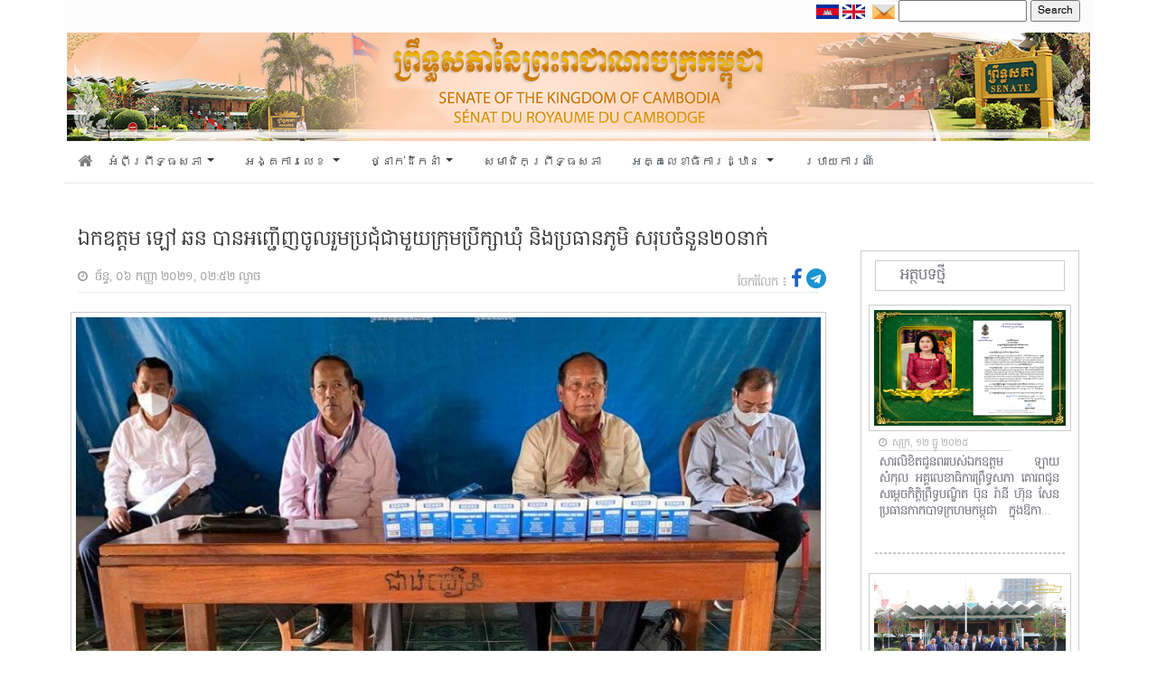

--- FILE ---
content_type: text/html; charset=UTF-8
request_url: https://senate.gov.kh/news/11780/
body_size: 13160
content:


<html>
<head>
    
        <meta property="og:locale" content="en_us"/>
    <meta property="og:site_name" content="គេហទំព័រ ព្រឹទ្ធសភា នៃព្រះរាជាណាចក្រកម្ពុជា"/>
    <meta property="og:title" content="ឯកឧត្តម ឡៅ ឆន បានអញ្ជើញចូលរួមប្រជុំជាមួយក្រុមប្រឹក្សាឃុំ និងប្រធានភូមិ សរុបចំនួន២០នាក់"/>
    <meta property="og:url" content="https://senate.gov.kh/news/11780/"/>
     <meta property="og:image" content="https://senate.gov.kh/wp-content/uploads/2021/09/photo_2021-09-07_09-53-59.jpg"/>

     
    <meta property="og:type" content="article"/>
    <meta name="twitter:card" content="summary_large_image">
    <meta name="twitter:url" content="https://senate.gov.kh/news/11780/"/>
    <meta name="twitter:title" content="ឯកឧត្តម ឡៅ ឆន បានអញ្ជើញចូលរួមប្រជុំជាមួយក្រុមប្រឹក្សាឃុំ និងប្រធានភូមិ សរុបចំនួន២០នាក់"/>
    <meta name="twitter:image" content="https://senate.gov.kh/wp-content/uploads/2021/09/photo_2021-09-07_09-53-59.jpg"/>
    <html prefix="og: http://ogp.me/ns#" class="mt-0">
    
    
	<meta charset="UTF-8" />
    <meta http-equiv="Content-Type" content="text/html; charset=UTF-8" />

	<meta name="viewport" content="width=device-width, initial-scale=1" />
    <title>គេហទំព័រ ព្រឹទ្ធសភា នៃព្រះរាជាណាចក្រកម្ពុជា</title>
    <link rel="icon" href="https://senate.gov.kh/wp-content/themes/senate/assets/img/logoHeader.png" />

    <link rel="stylesheet" href="https://senate.gov.kh/wp-content/themes/senate/assets/bootstrap/css/bootstrap.min.css">
    <link rel="stylesheet" href="https://senate.gov.kh/wp-content/themes/senate/assets/fonts/font-awesome.min.css">

    <link rel="stylesheet" href="https://senate.gov.kh/wp-content/themes/senate/assets/css/styles.css">
    <link rel="stylesheet" href="https://senate.gov.kh/wp-content/themes/senate/assets/css/simple-sidebar.css">
    <!-- <script src="https://kit.fontawesome.com/a9754773e2.js" crossorigin="anonymous"></script>-->
    
    <link rel="stylesheet" href="https://senate.gov.kh/wp-content/themes/senate/assets/css/owl.carousel.min.css">
    <link rel="stylesheet" href="https://senate.gov.kh/wp-content/themes/senate/assets/css/owl.theme.default.css">
    
    <script src="https://senate.gov.kh/wp-content/themes/senate/assets/js/moment.min.js"></script>
	<script>
        moment().format();
        
    </script>
  
    <link href='https://senate.gov.kh/wp-content/themes/senate/assets/packages/core/main.css' rel='stylesheet' />
    <link href='https://senate.gov.kh/wp-content/themes/senate/assets/packages/daygrid/main.css' rel='stylesheet' />
    <link href='https://senate.gov.kh/wp-content/themes/senate/assets/packages/timegrid/main.css' rel='stylesheet' />
    <link href='https://senate.gov.kh/wp-content/themes/senate/assets/packages/list/main.css' rel='stylesheet' />
    
    <script src='https://senate.gov.kh/wp-content/themes/senate/assets/packages/core/main.js'></script>
     <script src='https://senate.gov.kh/wp-content/themes/senate/assets/packages/daygrid/main.js'></script>
    <script src='https://senate.gov.kh/wp-content/themes/senate/assets/packages/timegrid/main.js'></script>
    <script src='https://senate.gov.kh/wp-content/themes/senate/assets/packages/list/main.js'></script>
    <script src='https://senate.gov.kh/wp-content/themes/senate/assets/packages/interaction/main.js'></script>
    <script src='https://senate.gov.kh/wp-content/themes/senate/assets/packages/core/locales-all.js'></script>
    
    <link rel="preconnect" href="https://fonts.googleapis.com">
<link rel="preconnect" href="https://fonts.gstatic.com" crossorigin>
<link href="https://fonts.googleapis.com/css2?family=Moul&display=swap" rel="stylesheet">

	<meta name='robots' content='max-image-preview:large' />
	<style>img:is([sizes="auto" i], [sizes^="auto," i]) { contain-intrinsic-size: 3000px 1500px }</style>
	<link rel="alternate" type="application/rss+xml" title="គេហទំព័រ ព្រឹទ្ធសភា &raquo; ឯកឧត្តម ឡៅ ឆន បានអញ្ជើញចូលរួមប្រជុំជាមួយក្រុមប្រឹក្សាឃុំ និងប្រធានភូមិ សរុបចំនួន២០នាក់ Comments Feed" href="https://senate.gov.kh/news/11780/feed/" />
<script type="text/javascript">
/* <![CDATA[ */
window._wpemojiSettings = {"baseUrl":"https:\/\/s.w.org\/images\/core\/emoji\/16.0.1\/72x72\/","ext":".png","svgUrl":"https:\/\/s.w.org\/images\/core\/emoji\/16.0.1\/svg\/","svgExt":".svg","source":{"concatemoji":"https:\/\/senate.gov.kh\/wp-includes\/js\/wp-emoji-release.min.js?ver=6.8.3"}};
/*! This file is auto-generated */
!function(s,n){var o,i,e;function c(e){try{var t={supportTests:e,timestamp:(new Date).valueOf()};sessionStorage.setItem(o,JSON.stringify(t))}catch(e){}}function p(e,t,n){e.clearRect(0,0,e.canvas.width,e.canvas.height),e.fillText(t,0,0);var t=new Uint32Array(e.getImageData(0,0,e.canvas.width,e.canvas.height).data),a=(e.clearRect(0,0,e.canvas.width,e.canvas.height),e.fillText(n,0,0),new Uint32Array(e.getImageData(0,0,e.canvas.width,e.canvas.height).data));return t.every(function(e,t){return e===a[t]})}function u(e,t){e.clearRect(0,0,e.canvas.width,e.canvas.height),e.fillText(t,0,0);for(var n=e.getImageData(16,16,1,1),a=0;a<n.data.length;a++)if(0!==n.data[a])return!1;return!0}function f(e,t,n,a){switch(t){case"flag":return n(e,"\ud83c\udff3\ufe0f\u200d\u26a7\ufe0f","\ud83c\udff3\ufe0f\u200b\u26a7\ufe0f")?!1:!n(e,"\ud83c\udde8\ud83c\uddf6","\ud83c\udde8\u200b\ud83c\uddf6")&&!n(e,"\ud83c\udff4\udb40\udc67\udb40\udc62\udb40\udc65\udb40\udc6e\udb40\udc67\udb40\udc7f","\ud83c\udff4\u200b\udb40\udc67\u200b\udb40\udc62\u200b\udb40\udc65\u200b\udb40\udc6e\u200b\udb40\udc67\u200b\udb40\udc7f");case"emoji":return!a(e,"\ud83e\udedf")}return!1}function g(e,t,n,a){var r="undefined"!=typeof WorkerGlobalScope&&self instanceof WorkerGlobalScope?new OffscreenCanvas(300,150):s.createElement("canvas"),o=r.getContext("2d",{willReadFrequently:!0}),i=(o.textBaseline="top",o.font="600 32px Arial",{});return e.forEach(function(e){i[e]=t(o,e,n,a)}),i}function t(e){var t=s.createElement("script");t.src=e,t.defer=!0,s.head.appendChild(t)}"undefined"!=typeof Promise&&(o="wpEmojiSettingsSupports",i=["flag","emoji"],n.supports={everything:!0,everythingExceptFlag:!0},e=new Promise(function(e){s.addEventListener("DOMContentLoaded",e,{once:!0})}),new Promise(function(t){var n=function(){try{var e=JSON.parse(sessionStorage.getItem(o));if("object"==typeof e&&"number"==typeof e.timestamp&&(new Date).valueOf()<e.timestamp+604800&&"object"==typeof e.supportTests)return e.supportTests}catch(e){}return null}();if(!n){if("undefined"!=typeof Worker&&"undefined"!=typeof OffscreenCanvas&&"undefined"!=typeof URL&&URL.createObjectURL&&"undefined"!=typeof Blob)try{var e="postMessage("+g.toString()+"("+[JSON.stringify(i),f.toString(),p.toString(),u.toString()].join(",")+"));",a=new Blob([e],{type:"text/javascript"}),r=new Worker(URL.createObjectURL(a),{name:"wpTestEmojiSupports"});return void(r.onmessage=function(e){c(n=e.data),r.terminate(),t(n)})}catch(e){}c(n=g(i,f,p,u))}t(n)}).then(function(e){for(var t in e)n.supports[t]=e[t],n.supports.everything=n.supports.everything&&n.supports[t],"flag"!==t&&(n.supports.everythingExceptFlag=n.supports.everythingExceptFlag&&n.supports[t]);n.supports.everythingExceptFlag=n.supports.everythingExceptFlag&&!n.supports.flag,n.DOMReady=!1,n.readyCallback=function(){n.DOMReady=!0}}).then(function(){return e}).then(function(){var e;n.supports.everything||(n.readyCallback(),(e=n.source||{}).concatemoji?t(e.concatemoji):e.wpemoji&&e.twemoji&&(t(e.twemoji),t(e.wpemoji)))}))}((window,document),window._wpemojiSettings);
/* ]]> */
</script>
<style id='wp-emoji-styles-inline-css' type='text/css'>

	img.wp-smiley, img.emoji {
		display: inline !important;
		border: none !important;
		box-shadow: none !important;
		height: 1em !important;
		width: 1em !important;
		margin: 0 0.07em !important;
		vertical-align: -0.1em !important;
		background: none !important;
		padding: 0 !important;
	}
</style>
<link rel='stylesheet' id='wp-block-library-css' href='https://senate.gov.kh/wp-includes/css/dist/block-library/style.min.css?ver=6.8.3' type='text/css' media='all' />
<style id='classic-theme-styles-inline-css' type='text/css'>
/*! This file is auto-generated */
.wp-block-button__link{color:#fff;background-color:#32373c;border-radius:9999px;box-shadow:none;text-decoration:none;padding:calc(.667em + 2px) calc(1.333em + 2px);font-size:1.125em}.wp-block-file__button{background:#32373c;color:#fff;text-decoration:none}
</style>
<style id='global-styles-inline-css' type='text/css'>
:root{--wp--preset--aspect-ratio--square: 1;--wp--preset--aspect-ratio--4-3: 4/3;--wp--preset--aspect-ratio--3-4: 3/4;--wp--preset--aspect-ratio--3-2: 3/2;--wp--preset--aspect-ratio--2-3: 2/3;--wp--preset--aspect-ratio--16-9: 16/9;--wp--preset--aspect-ratio--9-16: 9/16;--wp--preset--color--black: #000000;--wp--preset--color--cyan-bluish-gray: #abb8c3;--wp--preset--color--white: #ffffff;--wp--preset--color--pale-pink: #f78da7;--wp--preset--color--vivid-red: #cf2e2e;--wp--preset--color--luminous-vivid-orange: #ff6900;--wp--preset--color--luminous-vivid-amber: #fcb900;--wp--preset--color--light-green-cyan: #7bdcb5;--wp--preset--color--vivid-green-cyan: #00d084;--wp--preset--color--pale-cyan-blue: #8ed1fc;--wp--preset--color--vivid-cyan-blue: #0693e3;--wp--preset--color--vivid-purple: #9b51e0;--wp--preset--gradient--vivid-cyan-blue-to-vivid-purple: linear-gradient(135deg,rgba(6,147,227,1) 0%,rgb(155,81,224) 100%);--wp--preset--gradient--light-green-cyan-to-vivid-green-cyan: linear-gradient(135deg,rgb(122,220,180) 0%,rgb(0,208,130) 100%);--wp--preset--gradient--luminous-vivid-amber-to-luminous-vivid-orange: linear-gradient(135deg,rgba(252,185,0,1) 0%,rgba(255,105,0,1) 100%);--wp--preset--gradient--luminous-vivid-orange-to-vivid-red: linear-gradient(135deg,rgba(255,105,0,1) 0%,rgb(207,46,46) 100%);--wp--preset--gradient--very-light-gray-to-cyan-bluish-gray: linear-gradient(135deg,rgb(238,238,238) 0%,rgb(169,184,195) 100%);--wp--preset--gradient--cool-to-warm-spectrum: linear-gradient(135deg,rgb(74,234,220) 0%,rgb(151,120,209) 20%,rgb(207,42,186) 40%,rgb(238,44,130) 60%,rgb(251,105,98) 80%,rgb(254,248,76) 100%);--wp--preset--gradient--blush-light-purple: linear-gradient(135deg,rgb(255,206,236) 0%,rgb(152,150,240) 100%);--wp--preset--gradient--blush-bordeaux: linear-gradient(135deg,rgb(254,205,165) 0%,rgb(254,45,45) 50%,rgb(107,0,62) 100%);--wp--preset--gradient--luminous-dusk: linear-gradient(135deg,rgb(255,203,112) 0%,rgb(199,81,192) 50%,rgb(65,88,208) 100%);--wp--preset--gradient--pale-ocean: linear-gradient(135deg,rgb(255,245,203) 0%,rgb(182,227,212) 50%,rgb(51,167,181) 100%);--wp--preset--gradient--electric-grass: linear-gradient(135deg,rgb(202,248,128) 0%,rgb(113,206,126) 100%);--wp--preset--gradient--midnight: linear-gradient(135deg,rgb(2,3,129) 0%,rgb(40,116,252) 100%);--wp--preset--font-size--small: 13px;--wp--preset--font-size--medium: 20px;--wp--preset--font-size--large: 36px;--wp--preset--font-size--x-large: 42px;--wp--preset--spacing--20: 0.44rem;--wp--preset--spacing--30: 0.67rem;--wp--preset--spacing--40: 1rem;--wp--preset--spacing--50: 1.5rem;--wp--preset--spacing--60: 2.25rem;--wp--preset--spacing--70: 3.38rem;--wp--preset--spacing--80: 5.06rem;--wp--preset--shadow--natural: 6px 6px 9px rgba(0, 0, 0, 0.2);--wp--preset--shadow--deep: 12px 12px 50px rgba(0, 0, 0, 0.4);--wp--preset--shadow--sharp: 6px 6px 0px rgba(0, 0, 0, 0.2);--wp--preset--shadow--outlined: 6px 6px 0px -3px rgba(255, 255, 255, 1), 6px 6px rgba(0, 0, 0, 1);--wp--preset--shadow--crisp: 6px 6px 0px rgba(0, 0, 0, 1);}:where(.is-layout-flex){gap: 0.5em;}:where(.is-layout-grid){gap: 0.5em;}body .is-layout-flex{display: flex;}.is-layout-flex{flex-wrap: wrap;align-items: center;}.is-layout-flex > :is(*, div){margin: 0;}body .is-layout-grid{display: grid;}.is-layout-grid > :is(*, div){margin: 0;}:where(.wp-block-columns.is-layout-flex){gap: 2em;}:where(.wp-block-columns.is-layout-grid){gap: 2em;}:where(.wp-block-post-template.is-layout-flex){gap: 1.25em;}:where(.wp-block-post-template.is-layout-grid){gap: 1.25em;}.has-black-color{color: var(--wp--preset--color--black) !important;}.has-cyan-bluish-gray-color{color: var(--wp--preset--color--cyan-bluish-gray) !important;}.has-white-color{color: var(--wp--preset--color--white) !important;}.has-pale-pink-color{color: var(--wp--preset--color--pale-pink) !important;}.has-vivid-red-color{color: var(--wp--preset--color--vivid-red) !important;}.has-luminous-vivid-orange-color{color: var(--wp--preset--color--luminous-vivid-orange) !important;}.has-luminous-vivid-amber-color{color: var(--wp--preset--color--luminous-vivid-amber) !important;}.has-light-green-cyan-color{color: var(--wp--preset--color--light-green-cyan) !important;}.has-vivid-green-cyan-color{color: var(--wp--preset--color--vivid-green-cyan) !important;}.has-pale-cyan-blue-color{color: var(--wp--preset--color--pale-cyan-blue) !important;}.has-vivid-cyan-blue-color{color: var(--wp--preset--color--vivid-cyan-blue) !important;}.has-vivid-purple-color{color: var(--wp--preset--color--vivid-purple) !important;}.has-black-background-color{background-color: var(--wp--preset--color--black) !important;}.has-cyan-bluish-gray-background-color{background-color: var(--wp--preset--color--cyan-bluish-gray) !important;}.has-white-background-color{background-color: var(--wp--preset--color--white) !important;}.has-pale-pink-background-color{background-color: var(--wp--preset--color--pale-pink) !important;}.has-vivid-red-background-color{background-color: var(--wp--preset--color--vivid-red) !important;}.has-luminous-vivid-orange-background-color{background-color: var(--wp--preset--color--luminous-vivid-orange) !important;}.has-luminous-vivid-amber-background-color{background-color: var(--wp--preset--color--luminous-vivid-amber) !important;}.has-light-green-cyan-background-color{background-color: var(--wp--preset--color--light-green-cyan) !important;}.has-vivid-green-cyan-background-color{background-color: var(--wp--preset--color--vivid-green-cyan) !important;}.has-pale-cyan-blue-background-color{background-color: var(--wp--preset--color--pale-cyan-blue) !important;}.has-vivid-cyan-blue-background-color{background-color: var(--wp--preset--color--vivid-cyan-blue) !important;}.has-vivid-purple-background-color{background-color: var(--wp--preset--color--vivid-purple) !important;}.has-black-border-color{border-color: var(--wp--preset--color--black) !important;}.has-cyan-bluish-gray-border-color{border-color: var(--wp--preset--color--cyan-bluish-gray) !important;}.has-white-border-color{border-color: var(--wp--preset--color--white) !important;}.has-pale-pink-border-color{border-color: var(--wp--preset--color--pale-pink) !important;}.has-vivid-red-border-color{border-color: var(--wp--preset--color--vivid-red) !important;}.has-luminous-vivid-orange-border-color{border-color: var(--wp--preset--color--luminous-vivid-orange) !important;}.has-luminous-vivid-amber-border-color{border-color: var(--wp--preset--color--luminous-vivid-amber) !important;}.has-light-green-cyan-border-color{border-color: var(--wp--preset--color--light-green-cyan) !important;}.has-vivid-green-cyan-border-color{border-color: var(--wp--preset--color--vivid-green-cyan) !important;}.has-pale-cyan-blue-border-color{border-color: var(--wp--preset--color--pale-cyan-blue) !important;}.has-vivid-cyan-blue-border-color{border-color: var(--wp--preset--color--vivid-cyan-blue) !important;}.has-vivid-purple-border-color{border-color: var(--wp--preset--color--vivid-purple) !important;}.has-vivid-cyan-blue-to-vivid-purple-gradient-background{background: var(--wp--preset--gradient--vivid-cyan-blue-to-vivid-purple) !important;}.has-light-green-cyan-to-vivid-green-cyan-gradient-background{background: var(--wp--preset--gradient--light-green-cyan-to-vivid-green-cyan) !important;}.has-luminous-vivid-amber-to-luminous-vivid-orange-gradient-background{background: var(--wp--preset--gradient--luminous-vivid-amber-to-luminous-vivid-orange) !important;}.has-luminous-vivid-orange-to-vivid-red-gradient-background{background: var(--wp--preset--gradient--luminous-vivid-orange-to-vivid-red) !important;}.has-very-light-gray-to-cyan-bluish-gray-gradient-background{background: var(--wp--preset--gradient--very-light-gray-to-cyan-bluish-gray) !important;}.has-cool-to-warm-spectrum-gradient-background{background: var(--wp--preset--gradient--cool-to-warm-spectrum) !important;}.has-blush-light-purple-gradient-background{background: var(--wp--preset--gradient--blush-light-purple) !important;}.has-blush-bordeaux-gradient-background{background: var(--wp--preset--gradient--blush-bordeaux) !important;}.has-luminous-dusk-gradient-background{background: var(--wp--preset--gradient--luminous-dusk) !important;}.has-pale-ocean-gradient-background{background: var(--wp--preset--gradient--pale-ocean) !important;}.has-electric-grass-gradient-background{background: var(--wp--preset--gradient--electric-grass) !important;}.has-midnight-gradient-background{background: var(--wp--preset--gradient--midnight) !important;}.has-small-font-size{font-size: var(--wp--preset--font-size--small) !important;}.has-medium-font-size{font-size: var(--wp--preset--font-size--medium) !important;}.has-large-font-size{font-size: var(--wp--preset--font-size--large) !important;}.has-x-large-font-size{font-size: var(--wp--preset--font-size--x-large) !important;}
:where(.wp-block-post-template.is-layout-flex){gap: 1.25em;}:where(.wp-block-post-template.is-layout-grid){gap: 1.25em;}
:where(.wp-block-columns.is-layout-flex){gap: 2em;}:where(.wp-block-columns.is-layout-grid){gap: 2em;}
:root :where(.wp-block-pullquote){font-size: 1.5em;line-height: 1.6;}
</style>
<link rel="https://api.w.org/" href="https://senate.gov.kh/wp-json/" /><link rel="alternate" title="JSON" type="application/json" href="https://senate.gov.kh/wp-json/wp/v2/posts/11780" /><link rel="EditURI" type="application/rsd+xml" title="RSD" href="https://senate.gov.kh/xmlrpc.php?rsd" />

<link rel="canonical" href="https://senate.gov.kh/news/11780/" />
<link rel='shortlink' href='https://senate.gov.kh/?p=11780' />
<link rel="alternate" title="oEmbed (JSON)" type="application/json+oembed" href="https://senate.gov.kh/wp-json/oembed/1.0/embed?url=https%3A%2F%2Fsenate.gov.kh%2Fnews%2F11780%2F" />
<link rel="alternate" title="oEmbed (XML)" type="text/xml+oembed" href="https://senate.gov.kh/wp-json/oembed/1.0/embed?url=https%3A%2F%2Fsenate.gov.kh%2Fnews%2F11780%2F&#038;format=xml" />
<link rel="icon" href="https://senate.gov.kh/wp-content/uploads/2022/03/cropped-logoSenate-32x32.png" sizes="32x32" />
<link rel="icon" href="https://senate.gov.kh/wp-content/uploads/2022/03/cropped-logoSenate-192x192.png" sizes="192x192" />
<link rel="apple-touch-icon" href="https://senate.gov.kh/wp-content/uploads/2022/03/cropped-logoSenate-180x180.png" />
<meta name="msapplication-TileImage" content="https://senate.gov.kh/wp-content/uploads/2022/03/cropped-logoSenate-270x270.png" />
<!-- Global site tag (gtag.js) - Google Analytics -->
<script async src="https://www.googletagmanager.com/gtag/js?id=UA-189103415-1"></script>
<script>
  window.dataLayer = window.dataLayer || [];
  function gtag(){dataLayer.push(arguments);}
  gtag('js', new Date());

  gtag('config', 'UA-189103415-1');
</script>


</head>

<body class="wp-singular post-template-default single single-post postid-11780 single-format-standard wp-theme-senate" class="mt-0">
<div class="container">
	<div class="row">
		<div class="col-12 py-0" style="background-color:rgba(245, 245, 245,0.3);">
			<div style="float: right;">
				<div style="float: left; margin-top: 0px;">
                    <a href="#">
                        <img class="flag" src="https://senate.gov.kh/wp-content/themes/senate/assets/img/cam.png" alt="khmer" width="25px" >
                    </a>
					<a href="#">
                        <img class="flag" src="https://senate.gov.kh/wp-content/themes/senate/assets/img/eng.png" alt="eng" width="25px">
                    </a>
				</div>

				<div style="float: right; font-family:Battambang;font-size:12px">
                    <div style="position:relative;" class="search-page-form ml-1" id="ss-search-page-form"><form role="search" method="get" id="searchform" class="searchform" action="https://senate.gov.kh/">
				<div>
					<label class="screen-reader-text" for="s">Search for:</label>
					<input type="text" value="" name="s" id="s" />
					<input type="submit" id="searchsubmit" value="Search" />
				</div>
			</form></div>
                </div>
                
                    <li class="ml-2 mt-1" style="display: inline;">
                        <a href="https://senate.gov.kh/webmail" target="_blank">
                            <img style="vertical-align: middle;" class="email" src="https://senate.gov.kh/wp-content/themes/senate/assets/img/mail.png" alt="mail" width="25px" >
                        </a>
                     </li>
			    </div>
			</div>
        </div>
	</div>
</div>

<div class="container mt-0" style="clear: both;">
				<div class="row  px-1">
					<div class="col-12 px-0">
						<img src="https://senate.gov.kh/wp-content/themes/senate/assets/img/Banner.jpg" width="100%">
					</div>
				</div>
			</div>


		
    <!-- start container navbar -->
    <div class="container">
        <div class="row">
            <div class="col-12 px-0">
                <nav class="navbar navbar-expand-lg navbar-dark"
                    style="background-color: #ffffff;border-bottom: 1px solid rgb(231, 231, 231);font-family:Chenla;font-size:13px">
                    <a class="navbar nav-link text-dark px-0" href="https://senate.gov.kh/">
                        <i class="fas fa-home mb-1" style="font-size:17px; color:#7d7d7d;"></i>
                    </a>
                    <div class="navbar-toggler text-dark" type="" data-toggle="collapse"
                        data-target="#navbarSupportedContent" aria-controls="navbarSupportedContent"
                        aria-expanded="false" aria-label="Toggle navigation">
                        <!-- <span class="navbar-toggler-icon"> -->
						<i style="font-size:17px;cursor: pointer; color:#7d7d7d;" class="fa fa-bars" ></i>
						<!-- </span> -->
                    </div>

                    <div class="collapse navbar-collapse" id="navbarSupportedContent">
                        <ul class="navbar-nav mr-auto">
                           
                            <li class="nav-item dropdown">
                                <a class="nav-link dropdown-toggle text-dark py-1" href="#" id="navbarDropdown" role="button"
                                    data-toggle="dropdown" aria-haspopup="true" aria-expanded="false">
                                    អំពីព្រឹទ្ធសភា
                                </a>
                                <div class="dropdown-menu py-0" aria-labelledby="navbarDropdown">
                                    <div class="container  p-3" style="background-color:#f8f9fa">
                                        <div class="row">
                                            <div class="col-5 col-lg-4 px-0" style="font-size:12px;color:black">
                                                <ul class="nav ml-2" width="100%">
                                                    <li class="py-1 col-12 my-item">
                                                        <a class="sub-menu py-0" href="https://senate.gov.kh/about-senate/senate-history/">សាវតារព្រឹទ្ធសភា</a>
                                                    </li>
                                                    <li class="py-1 col-12 my-item">
                                                        <a class="sub-menu py-0" href="https://senate.gov.kh/about-senate/fun-senate/">ការរៀបចំ និងប្រព្រឹត្តទៅរបស់ព្រឹទ្ធសភា</a>
                                                    </li>
                                                    <li class="py-1 col-12 my-item">
                                                        <a class="sub-menu py-0" href="https://senate.gov.kh/about-senate/conditions-senator-election/">លក្ខខណ្ឌ និងដំណើរការនៃការបោះឆ្នោតសមាជិកព្រឹទ្ធសភា</a>
                                                    </li>
                                                    <li class="py-1 col-12 my-item">
                                                        <a class="sub-menu py-0" href="https://senate.gov.kh/about-senate/urgent/">អំពីការទុកជាប្រញាប់</a>
                                                    </li>
                                                    <li class="py-1 col-12 my-item">
                                                        <a class="sub-menu py-0" href=" https://senate.gov.kh/about-senate/badges-and-uniforms/">សញ្ញាស័ក្គ និងឯកសណ្ឋាន</a>
                                                    </li>
                                                    <li class="py-1 col-12 my-item">
                                                        <a class="sub-menu py-0" href=" https://senate.gov.kh/about-senate/national-assembly-senate/">ភាពខុសគ្នារវាងរដ្ឋសភា និងព្រឹទ្ធសភា</a>
                                                    </li>
                                                    <li class="py-1 col-12 my-item">
                                                        <a class="sub-menu py-0" href="https://senate.gov.kh/about-senate/rotation-national-assembly-senate/">អំពីការបង្វិលទៅ បង្វិលមក​វាងរដ្ឋសភា និងព្រឹទ្ធសភា</a>
                                                    </li>
                                                </ul>
                                            </div>
                                            <!-- /.col-md-4  -->
                                            <div class="col-5 col-lg-4 px-0" style="font-size:12px">
                                                <ul class="nav ml-2" width="100%">
                                                   
                                                    <li class="py-1 col-12 my-item">
                                                        <a class="sub-menu py-0" href="https://senate.gov.kh/about-senate/adopted-law/">ការចូលជាធរមាននៃច្បាប់</a>
                                                    </li>
                                                    <li class="py-1 col-12 my-item">
                                                        <a class="sub-menu py-0" href="https://senate.gov.kh/about-senate/review-draft-law/">នីតិវិធីនៃការពិនិត្យ និងឲ្យ​យោបល់លើសេចក្តីព្រាងច្បាប់​ ឫសេចក្តីស្នើច្បាប់ ឫ​បញ្ហាទាំងពួង</a>
                                                    </li>
                                                    <li class="py-1 col-12 my-item">
                                                        <a class="sub-menu py-0" href="https://senate.gov.kh/about-senate/senate-session/">ការប្រជុំព្រឹទ្ធសភា</a>
                                                    </li>
                                                    <li class="py-1 col-12 my-item">
                                                        <a class="sub-menu py-0" href="https://senate.gov.kh/about-senate/autonomous-budget/">ថវិកាស្វយ័តរបស់ព្រឹទ្ធសភា</a>
                                                    </li>
                                                    <li class="py-1 col-12 my-item">
                                                        <a class="sub-menu py-0" href="https://senate.gov.kh/about-senate/senate-privilege/">ឋានៈបុព្វសិទ្ធិ និងអភ័យ​ឯកសិទ្ធិសមាជិកព្រឹទ្ធសភា</a>
                                                    </li>
                                                    <li class="py-1 col-12 my-item">
                                                        <a class="sub-menu py-0" href="https://senate.gov.kh/about-senate/vision-of-senate/">ចក្ខុវិស័យ និងយុទ្ធសាស្រ្តនៃការដឹកនាំព្រឹទ្ធសភានីតិកាលទី៤</a>
                                                    </li>
                                                </ul>
                                            </div>
                                         
                                        </div>
                                    </div>
                                    <!--  /.container  -->
                                </div>
                            </li>
                            <li class="nav-item dropdown">
                                <a class="nav-link dropdown-toggle text-dark py-1" href="#" id="navbarDropdown" role="button"
                                    data-toggle="dropdown" aria-haspopup="true" aria-expanded="false">
                                    អង្គការលេខ
                                </a>
                                <div class="dropdown-menu py-0" aria-labelledby="navbarDropdown">
                                    <div class="container p-3" style="background-color:#f8f9fa">
                                    <div class="row">
                                            <div class="col-5 col-lg-4 px-0" style="font-size:12px;color:black">
                                                <ul class="nav ml-2" width="100%">
                                                    <li class="py-1 col-12 my-item">
                                                        <a class="sub-menu py-0" href="https://senate.gov.kh/senate-page/senate-leaders/">សមាភាពថ្នាក់ដឹកនាំព្រឹទ្ធសភា</a>
                                                    </li>
                                                    <li class="py-1 col-12 my-item">
                                                        <a class="sub-menu py-0" href="https://senate.gov.kh/senate-page/senate-structure/">រចនាសម្ព័ន្ធព្រឹទ្ធសភា</a>
                                                    </li>
                                                    <li class="py-1 col-12 my-item">
                                                        <a class="sub-menu py-0" href="https://senate.gov.kh/senate-page/senate-roles/">តួនាទីភារកិច្ច និងសមត្ថកិច្ចព្រឹទ្ធសភា</a>
                                                    </li>
                                                   
                                                   
                                                </ul>
                                            </div>
                                            <!-- /.col-md-4  -->
                                            <div class="col-5 col-lg-4 px-0" style="font-size:12px">
                                                <ul class="nav ml-2" width="100%">
                                                <!-- <li class="py-1 col-12">
                                                        <a class="sub-menu py-0" href="/senate-page/vision-of-senate/">ចក្ខុវិស័យ និងយុទ្ធសាស្រ្តនៃការដឹកនាំព្រឹទ្ធសភានីតិកាលទី៤</a>
                                                    </li> -->
                                                    <li class="py-1 col-12 my-item">
                                                        <a class="sub-menu py-0" href="https://senate.gov.kh/senate-page/fun-of-commissions/">មុខងារសំខាន់ៗរបស់គណៈកម្មការនានា</a>
                                                    </li>
                                                    <li class="py-1 col-12 my-item">
                                                        <a class="sub-menu py-0" href="https://senate.gov.kh/senate-page/senate-rules/">បទបញ្ជាផ្ទៃក្នុងព្រឹទ្ធសភា</a>
                                                    </li>
                                                  
                                                </ul>
                                            </div>
                                         
                                        </div>
                                    </div>
                                    <!--  /.container  -->
                                </div>
                            </li>
                            
                            <li class="nav-item dropdown">
                                <a class="nav-link dropdown-toggle text-dark py-1" href="#" id="navbarDropdown" role="button"
                                    data-toggle="dropdown" aria-haspopup="true" aria-expanded="false">
                                   ថ្នាក់ដឹកនាំ
                                </a>
                                <div class="dropdown-menu py-0" aria-labelledby="navbarDropdown">
                                    <div class="container p-3" style="background-color:#f8f9fa">
                                        <div class="row" style="width:100%">
                                            <div class="col-12 px-0 ml-2 mb-1" style="font-size:12px;color:black">
                                                        <ul class="nav ml-2" width="100%">
                                                        <li class="py-1 col-5 col-lg-2 my-item">
                                                                <a class="sub-menu py-0" href="https://senate.gov.kh/senate-leaders/fifth-legislature/">នីតិកាលទី៥</a>                                                    </li>
                                                            </li>
                                                            <li class="py-1 col-5 col-lg-2 my-item">
                                                                <a class="sub-menu py-0" href="https://senate.gov.kh/senate-leaders/fourth-legislature/">នីតិកាលទី៤</a>                                                    </li>
                                                            </li>
                                                            <li class="py-1 col-5 col-lg-2 my-item">
                                                                <a class="sub-menu py-0" href="https://senate.gov.kh/senate-leaders/third-legislature/">នីតិកាលទី៣</a>
                                                            </li>
                                                            <li class="py-1 col-5 col-lg-2 my-item">
                                                                <a class="sub-menu py-0" href="https://senate.gov.kh/senate-leaders/second-legislature/">នីតិកាលទី២</a>
                                                            </li>
                                                            <li class="py-1 col-5 col-lg-2 my-item">
                                                                <a class="sub-menu py-0" href=" https://senate.gov.kh/senate-leaders/first-legislature/">នីតិកាលទី១</a>
                                                            </li>
                                                    
                                                    </ul>
                                            </div>
                                        </div>
                                    <div class="row" style="width:100%">
                                            <div class="col-12 px-0 mb-1 ml-2" style="font-size:12px">
                                                <ul class="nav ml-2" width="100%">
                                                <li class="py-1 col-5 col-lg-2 my-item">
                                                            <a class="sub-menu py-0" href="https://senate.gov.kh/senate-leaders/current-senate/">ព្រឹទ្ធសភានាពេលបច្ចុប្បន្ន</a>
                                                        </li>
                                                    <li class="py-1 col-5 col-lg-2 my-item">
                                                        <a class="sub-menu py-0" href="https://senate.gov.kh/senate-leaders/gallery/">ព្រឹទ្ធសភាពីអតីតកាល</a>
                                                    </li>
                                                    
                                                    <li class="py-1 col-5 col-lg-2 my-item">
                                                        <a class="sub-menu py-0" href="https://senate.gov.kh/senate-leaders/achievement-2/">​សមិទ្ធផល</a>
                                                    </li>
                                                </ul>
                                            </div>
                                            
                                        </div>
                                    </div>
                                  
                                    <!--  /.container  -->
                                </div>
                            </li>
                            
                         <!--   <li class="nav-item dropdown1">
                                <a class="nav-link dropdown-toggle text-dark py-1" href="#" id="navbarDropdown" role="button"
                                    data-toggle="dropdown" aria-haspopup="true" aria-expanded="false">
                                    គណៈកម្មការ
                                </a>
                            
                                <div class="dropdown-menu py-0" aria-labelledby="navbarDropdown">
                                    <div class="container p-3" style="background-color:#f8f9fa">
                                    <div class="row">
                                            <div class="col-5 col-lg-2 px-0 ml-2" style="font-size:12px;color:black">
                                                <ul class="nav ml-2" width="100%">
                                                    <li class="py-1 col-12 my-item">
                                                        <a target="_blank" class="sub-menu py-0" href="http://commissionsn.gov.kh/hrci/">គណៈកម្មការទី១</a>
                                                    </li>
                                                    <li class="py-1 col-12 my-item">
                                                        <a target="_blank" class="sub-menu py-0" href="http://www.commissionsn.gov.kh/efba/">គណៈកម្មការទី២</a>
                                                    </li>
                                                    <li class="py-1 col-12 my-item">
                                                        <a target="_blank" class="sub-menu py-0" href="https://commissionsn.gov.kh/piaw/">គណៈកម្មការទី៣</a>
                                                    </li>
                                                   
                                                </ul>
                                            </div>
                                           
                                            <div class="col-5 col-lg-2 px-0" style="font-size:12px">
                                                <ul class="nav ml-2" width="100%">
                                                    <li class="py-1 col-12 my-item">
                                                        <a target="_blank" class="sub-menu py-0" href="http://www.commissionsn.gov.kh/inrns/">គណៈកម្មការទី៤</a>
                                                    </li>
                                                    <li class="py-1 col-12 my-item">
                                                        <a target="_blank" class="sub-menu py-0" href="http://www.commissionsn.gov.kh/ficmi/">គណៈកម្មការទី៥</a>
                                                    </li>
                                                    <li class="py-1 col-12 my-item">
                                                        <a target="_blank" class="sub-menu py-0" href="http://www.commissionsn.gov.kh/lj/">គណៈកម្មការទី៦</a>
                                                    </li>
                                                </ul>
                                            </div>
                                            <div class="col-5 col-lg-2 px-0" style="font-size:12px">
                                                <ul  class="nav ml-3" width="100%">
                                                    <li class="py-1 col-12 my-item">
                                                        <a target="_blank" class="sub-menu py-0" href="http://www.commissionsn.gov.kh/eysrc/">គណៈកម្មការទី៧</a>
                                                    </li>
                                                    <li class="py-1 col-12 my-item">
                                                        <a target="_blank" class="sub-menu py-0" href="http://www.commissionsn.gov.kh/hsylv/">គណៈកម្មការទី៨</a>
                                                    </li>
                                                    <li class="py-1 col-12 my-item">
                                                        <a target="_blank" class="sub-menu py-0" href="http://commissionsn.gov.kh/">គណៈកម្មការទី៩</a>
                                                    </li>
                                                    <li class="py-1 col-12 my-item">
                                                        <a target="_blank" class="sub-menu py-0" href="http://www.commissionsn.gov.kh/isac/">គណៈកម្មការទី១០</a>
                                                    </li>
                                                </ul>
                                            </div>
                                         
                                        </div>
                                    </div>
                                
                                </div>
                                
                            </li>
-->
                              <li class="nav-item">
                                <a class="nav-link text-dark py-1" href="https://senate.gov.kh/senate-leaders/fifth-legislature/" role="button">
                                    សមាជិកព្រឹទ្ធសភា
                                </a>
                               
                            </li>
                            <li class="nav-item dropdown">
                                <a class="nav-link dropdown-toggle text-dark py-1" href="#" id="navbarDropdown" role="button"
                                    data-toggle="dropdown" aria-haspopup="true" aria-expanded="false">
                                    អគ្គលេខាធិការដ្ឋាន
                                </a>
                                <div class="dropdown-menu py-0" aria-labelledby="navbarDropdown">
                                    <div class="container p-3" style="background-color:#f8f9fa">
                                    <div class="row">
                                            <div class="col-5 col-lg-3 px-0" style="font-size:12px;color:black">
                                                <ul class="nav ml-2" width="100%">
                                                    <li class="py-1 col-12 my-item">
                                                        <a class="sub-menu py-0" href="https://senate.gov.kh/secretariat-general/leaders-composition/">សមាសភាពថ្នាក់ដឹកនាំ</a>
                                                    </li>
                                                    <li class="py-1 col-12 my-item">
                                                        <a class="sub-menu py-0" href="https://senate.gov.kh/secretariat-general/secretariat-structure/">រចនាសម្ព័ន្ធអគ្គលេខាធិការដ្ឋាន</a>
                                                    </li>
                                                    <li class="py-1 col-12 my-item">
                                                        <a class="sub-menu py-0" href="https://senate.gov.kh/secretariat-general/roles-of-secretariat-general/">អំពីអគ្គលេខាធិការដ្ឋាន</a>
                                                    </li>
                                                    <li class="py-1 col-12 my-item">
                                                        <a class="sub-menu py-0" href="https://senate.gov.kh/secretariat-general/vision-mission/">ទស្សនៈវិស័យ ២០២១-២០៣០</a>
                                                    </li>
                                                    <li class="py-1 col-12 my-item">
                                                        <a class="sub-menu py-0" href="https://senate.gov.kh/secretariat-general/civil-statute/">ច្បាប់លក្ខន្តិកៈមន្រ្តីរាជការ</a>
                                                    </li>
                                                </ul>
                                            </div>
                                            <!-- /.col-md-4  -->
                                            <div class="col-5 col-lg-3 px-0" style="font-size:12px">
                                                <ul class="nav ml-2" width="100%">
                                                    <li class="py-1 col-12 my-item">
                                                        <a class="sub-menu py-0" href="https://senate.gov.kh/secretariat-general/rules-of-secretariat-general/">បទបញ្ជាផ្ទៃក្នុងអគ្គលេខាធិការដ្ឋាន</a>
                                                    </li>
                                                    <!--<li class="py-1 col-12 my-item">-->
                                                    <!--    <a class="sub-menu py-0" href="/secretariat-general/contact/">បញ្ជីទំនាក់ទំនង</a>-->
                                                    <!--</li>-->
                                                    <li class="py-1 col-12 my-item">
                                                        <a class="sub-menu py-0" href="https://senate.gov.kh/secretariat-general/civil-ethic/">ក្រមសីលធម៌មន្ត្រីរាជការនៃអគ្គលេខាធិការដ្ឋានព្រឹទ្ធសភា</a>
                                                    </li>
                                                    <li class="py-1 col-12 my-item">
                                                        <a class="sub-menu py-0" href="https://senate.gov.kh/secretariat-general/achievement-sec/">សមិទ្ធផល អគ្គលេខាធិការដ្ឋាន</a>
                                                    </li>
                                             
                                                </ul>
                                            </div>
                                         
                                        </div>
                                    </div>
                                    <!--  /.container  -->
                                </div>
                            </li>
                           
                            <li class="nav-item">
                                <a class="nav-link text-dark py-1" href="https://senate.gov.kh/report/" role="button">
                                    របាយការណ៍
                                </a>
                                
                            </li>
                           
                        </ul>
                    </div>
                </nav>
            </div>
        </div>
    </div>
    <!-- end container navbar -->
       
<div class="container mt-4 px-0" style="font-family:Battambang;font-size:15px;">
	 <div class="row px-2">
          <div class="col-lg-9 col-md-12 col-sm-12 col-xl-9 mt-4" style="overflow:hidden;">
                                	   		<span class="px-2" style="color:#363636;display:block;font-size:20px;">
          	   				ឯកឧត្តម ឡៅ ឆន បានអញ្ជើញចូលរួមប្រជុំជាមួយក្រុមប្រឹក្សាឃុំ និងប្រធានភូមិ សរុបចំនួន២០នាក់                 		</span>
                    
              <small style="color:#696969;font-family:Battambang;">
                     <!-- date -->
                    <div class="mt-3 mb-0 ml-2" style="float:left;font-size:13px; color:#999">
                       <span>  <i class="far fa-clock"></i>&nbsp;</span> 
                      <span id="date" style="font-size:12px;color:#999">
                      <!-- 14-កក្កដា-2020 -->
              <script>          
                  moment.locale('km');  
                  // var today = moment();
                  var today = moment.utc('YYYY-MM-DD HH:mm:ss [UTC]');   // support firefox and safari
                  var yesterday = moment().subtract(1, 'days');
                  var publishDate = 'September 6, 2021 2:52 pm';  //yyyy/mm/dd
                  if(moment(publishDate).isSame(today, 'days'))
                    document.getElementById('date').innerHTML = 'ថ្ងៃនេះ, ម៉ោង '+moment(publishDate).format('h:mm a');
                    else if(moment(publishDate).isSame(yesterday, 'days'))
                      document.getElementById('date').innerHTML = 'ម្សិលមិញ, ម៉ោង '+moment(publishDate).format('h:mm a');
                      else    
                          document.getElementById('date').innerHTML = moment(publishDate).format('dddd, DD MMMM YYYY, hh:mm a');

                  </script>          </div>
         <!-- date -->  
                        <!-- share this button -->
                        <div style="float:right;">
                              <span style="color:#ababab;font-size:12px">ចែករំលែក ៖
                              <!--<i style="font-size:13px;opacity:0.8; margin-top:25px" class="fas fa-share-alt mb-1 pr-1"></i>-->
                              
                              </span>
                              <a href="https://www.facebook.com/sharer.php?u=https://senate.gov.kh/news/11780/" target="_blank" rel="nofollow noreferrer" class="bs-button-el" onclick="window.open(this.href, 'share-facebook','left=50,top=50,width=600,height=320,toolbar=0'); return false;">
                                <i style="font-size:22px;opacity:0.9;color:#0252ba" class="fab fa-facebook mt-3 mb-1 "></i>
                              </a>
                            
                              <a href="https://telegram.me/share/url?url=https://senate.gov.kh/news/11780/" target="_blank" rel="nofollow noreferrer" class="bs-button-el" onclick="window.open(this.href, 'share-telegram','left=50,top=50,width=600,height=320,toolbar=0'); return false;">
                                <i  style="font-size:22px;opacity:0.9;color: #0088cc" class="fab fa-telegram mt-3 mb-1 "></i>
                            </a>
                            
                          </div>
                        <!-- share this button -->
      

   
         <p class="mx-2 mt-0" style="max-width:100%;border-bottom:1.6px solid #636b6f; opacity:0.13;clear:both"></p>
      </small>
          	   			   <span style="font-family:Battambang;line-height:2"><p><img fetchpriority="high" decoding="async" class="alignnone size-full wp-image-11781" src="https://senate.gov.kh/wp-content/uploads/2021/09/photo_2021-09-07_09-53-59.jpg" alt="" width="886" height="724" srcset="https://senate.gov.kh/wp-content/uploads/2021/09/photo_2021-09-07_09-53-59.jpg 886w, https://senate.gov.kh/wp-content/uploads/2021/09/photo_2021-09-07_09-53-59-300x245.jpg 300w, https://senate.gov.kh/wp-content/uploads/2021/09/photo_2021-09-07_09-53-59-768x628.jpg 768w, https://senate.gov.kh/wp-content/uploads/2021/09/photo_2021-09-07_09-53-59-120x98.jpg 120w" sizes="(max-width: 886px) 100vw, 886px" /> <img decoding="async" class="alignnone size-full wp-image-11782" src="https://senate.gov.kh/wp-content/uploads/2021/09/photo_2021-09-07_09-54-03.jpg" alt="" width="1075" height="843" srcset="https://senate.gov.kh/wp-content/uploads/2021/09/photo_2021-09-07_09-54-03.jpg 1075w, https://senate.gov.kh/wp-content/uploads/2021/09/photo_2021-09-07_09-54-03-300x235.jpg 300w, https://senate.gov.kh/wp-content/uploads/2021/09/photo_2021-09-07_09-54-03-1024x803.jpg 1024w, https://senate.gov.kh/wp-content/uploads/2021/09/photo_2021-09-07_09-54-03-768x602.jpg 768w, https://senate.gov.kh/wp-content/uploads/2021/09/photo_2021-09-07_09-54-03-120x94.jpg 120w" sizes="(max-width: 1075px) 100vw, 1075px" /> <img decoding="async" class="alignnone size-full wp-image-11783" src="https://senate.gov.kh/wp-content/uploads/2021/09/photo_2021-09-07_09-54-07.jpg" alt="" width="709" height="807" srcset="https://senate.gov.kh/wp-content/uploads/2021/09/photo_2021-09-07_09-54-07.jpg 709w, https://senate.gov.kh/wp-content/uploads/2021/09/photo_2021-09-07_09-54-07-264x300.jpg 264w, https://senate.gov.kh/wp-content/uploads/2021/09/photo_2021-09-07_09-54-07-105x120.jpg 105w" sizes="(max-width: 709px) 100vw, 709px" /> <img loading="lazy" decoding="async" class="alignnone size-full wp-image-11784" src="https://senate.gov.kh/wp-content/uploads/2021/09/photo_2021-09-07_09-54-11.jpg" alt="" width="552" height="833" srcset="https://senate.gov.kh/wp-content/uploads/2021/09/photo_2021-09-07_09-54-11.jpg 552w, https://senate.gov.kh/wp-content/uploads/2021/09/photo_2021-09-07_09-54-11-199x300.jpg 199w, https://senate.gov.kh/wp-content/uploads/2021/09/photo_2021-09-07_09-54-11-80x120.jpg 80w" sizes="auto, (max-width: 552px) 100vw, 552px" /></p>
<p>នៅសាលប្រជុំសាលាឃុំអូរស្វាយ ស្រុកត្រពាំងប្រាសាទ ខេត្តឧត្តរមានជ័យនារសៀលថ្ងៃទី០៦ ខែកញ្ញា ឆ្នាំ២០២១ ឯកឧត្តម ឡៅ ឆន សមាជិកគណៈកម្មការទី៧ ព្រឹទ្ធសភា និងជាសមាជិកក្រុមសមាជិកព្រឹទ្ធសភា ប្រចាំភូមិភាគទី៤ និងឯកឧត្តម នៅ សំ តំណាងរាស្ត្រមណ្ឌលខេត្តឧត្តរមានជ័យ អមដំណើរដោយលោកអភិបាលស្រុកត្រពាំងប្រសាទ បានអញ្ជើញចូលរួមប្រជុំជាមួយក្រុមប្រឹក្សាឃុំ និងប្រធានភូមិ សរុបចំនួន២០នាក់ ដើម្បីស្វែងយល់ពីការងារដឹកនាំគ្រប់គ្រង ការរីកចម្រើន និងបញ្ហាប្រឈមនានា។ ក្រោយពីបានស្តាប់របាយការណ៍រួចមក ឯកឧត្តម បានកោតសរសើរនូវភាពឈ្លាសវៃចំពោះការងារដឹកនាំគ្រប់គ្រងការងារ ពិសេសការទប់ស្កាត់មិនឱ្យមានឆ្លងជំងឺកូវីដ-១៩ និងសុំបន្តអប់រំប្រជាពលរដ្ឋឱ្យចូលរួមអនុវត្តការណែនាំរបស់សម្តេចតេជោ ប្រមុខរាជរដ្ឋាភិបាល និងក្រសួងសុខាភិបាលឱ្យបានម៉ឺងម៉ាត់ និងត្រូវចេះរៀនរស់តាមបែបគន្លងថ្មី។ ក្នុងឱកាសនោះ ឯកឧត្តមបានឧបត្តម្ភជូនដល់សមាជិកអង្គប្រជុំម្នាក់ៗ ទទួលបាន ម៉ាស់១០ និងថវិកា ចំនួន២មុឺនរៀល និងបានឧប្តម្ភជូនម៉ាស់ ចំនួន៥០០ ជូនលោកមេឃុំ និងជូនម៉ាស់ ចំនួន១ពាន់ ម៉ាស់ ដល់ស្រុកត្រពាំងប្រាសាទផងដែរ។</p>
 </span> 
                        
                    <br>
                    
<div style="margin-bottom: 15px">


<style>
ul#buttons-tag li {
  float: left;
  list-style: none;
  text-align: center;
  background-color: rgba(18, 139, 198,0.8);
  margin-right:10px;
  margin-top:10px;
  padding: 0px 7px;
  line-height: 30px;
  
}
ul#buttons-tag li a {
  text-decoration: none;
  color: #FFFFFF;
  display: block;
  font-size:13px;
  border-bottom:3px solid rgba(255, 0, 0,0.6);
  padding:0px 10px;

}


</style>
                      <span class="px-3">អត្ថបទពាក់ព័ន្ធ</span>
                      <ul id="buttons-tag"><li><a href="https://senate.gov.kh/tag/%e1%9e%af%e1%9e%80%e1%9e%a7%e1%9e%8f%e1%9f%92%e1%9e%8f%e1%9e%98-%e1%9e%a1%e1%9f%85%e2%80%8b-%e1%9e%86%e1%9e%93/" rel="tag">ឯកឧត្តម ឡៅ​ ឆន</a></li></ul></div>

                      

 </div>
<div class="col-12 col-lg-3 col-md-12 col-xl-3">
  <div class="container">
    <div class="row px-2">
        <div class="col-12" style="border: 1px solid #ccc;margin-top: 50px;">
          <style type="text/css">
  .header-single{
  padding: 5px;
  border: 1px solid #ccc;
  margin-top: 10px;
  margin-bottom: 10px;
  text-indent: 10px;
}

  .img-thumbnai{
    width: 100%;
    height: 140px;
    border:1px solid #ccc;
    padding:5px;
    margin:5px 0px;
  }
  @media only screen and (max-width:991px) {
    .img-thumbnai{
    width: 100%;
    height: 210px;
 
  }
}
@media only screen and (max-width:500px) {
    .img-thumbnai{
    width: 100%;
    height: auto;
  }
}
  </style>

          <div class="header-single">
            <div style="color:#686872;" >
              <i class="far fa-newspaper ml-0"></i>&nbsp;&nbsp;
              <span> អត្ថបទថ្មី</span>
            </div>
         
          </div>
    
                       
          <div class="card-new card" style="border: 0px solid red;width:100%;height:275px;"> 
                  <div class="row">
                      <div class="col-6 col-lg-12 col-xl-12 px-2">
				
                            <!-- get feature image -->
                                                                                                                                              <img class="img-thumbnai" style="float:left;" src="https://senate.gov.kh/wp-content/uploads/2025/12/12-12-2025-25.jpg" alt="thumbnail">
                                                               <!-- get feature image -->   
                                                                                                           <!-- date -->
					  </div>
					  
					  <div class="col-6 col-lg-12 col-xl-12">
                 <!-- date -->
                      <span class="mt-1 ml-1 mb-0" style="font-size:11px; color:#ACACAC">
                          <i class="far fa-clock"></i>&nbsp;
                      <span id="date_1" style="font-size:10px">
                      <!-- 14-កក្កដា-2020 -->
              <script>          
	moment.locale('km');  
	moment().format();
	// var today = moment();
	var today = moment.utc('YYYY-MM-DD HH:mm:ss [UTC]'); 
	var yesterday = moment().subtract(1, 'days');
	var publishDate = 'December 12, 2025 8:54 am';  //yyyy/mm/dd

	if(moment(publishDate).isSame(today, 'days'))
		document.getElementById('date_1').innerHTML = 'ថ្ងៃនេះ, ម៉ោង '+moment(publishDate).format('h:mm a');
	// console.log('ថ្ងៃនេះ, ម៉ោង '+moment(publishDate).format('h:mm a'));
	else if(moment(publishDate).isSame(yesterday, 'days'))
		document.getElementById('date_1').innerHTML = 'ម្សិលមិញ, ម៉ោង '+moment(publishDate).format('h:mm a');
	// console.log('ម្សិលមិញ, ម៉ោង '+moment(publishDate).format('h:mm'));
	else    
	// console.log(moment(publishDate).format('dddd, DD MMMM YYYY hh:mm'));
	document.getElementById('date_1').innerHTML = moment(publishDate).format('dddd, DD MMMM YYYY');

	</script>            </span>
            <div class="mb-1 ml-1 " style="background-color:#ACACAC; width:70%; height:1px; opacity:0.4"></div>
            </span>
         <!-- date -->     
                     
                <a id="over-flow" href="https://senate.gov.kh/news/85097/" class="font-title-small">
                    សារលិខិតជូនពររបស់ឯកឧត្តម​ ឡាយ សំកុល​ អគ្គលេខាធិការ​ព្រឹទ្ធសភា​ គោរពជូន សម្តេចកិត្តិព្រឹទ្ធបណ្ឌិត ប៊ុន រ៉ានី ហ៊ុន សែន ប្រធានកាកបាទក្រហមកម្ពុជា ក្នុងឱកាសដ៏ឧត្តុង្គឧត្តមប្រកបដោយក្តីសោមនស្សរីករាយ នៃពិធីចម្រើនជន្មាយុរបស់ សម្តេចកិត្តិព្រឹទ្ធបណ្ឌិត ដែលនឹងប្រព្រឹត្តទៅនៅថ្ងៃទី១៥ ខែធ្នូ ឆ្នាំ២០២៥ ខាងមុខនេះ                </a>             
            </div>
                      
      </div>
						  
			</div>
		 <div class="mb-3 mt-1" style="border:1px dashed #ACACAC; width:100%; opacity:0.7"></div>
                   
          <div class="card-new card" style="border: 0px solid red;width:100%;height:275px;"> 
                  <div class="row">
                      <div class="col-6 col-lg-12 col-xl-12 px-2">
				
                            <!-- get feature image -->
                                                                                                                                              <img class="img-thumbnai" style="float:left;" src="https://senate.gov.kh/wp-content/uploads/2025/12/12-12-2025-24.jpg" alt="thumbnail">
                                                               <!-- get feature image -->   
                                                                                                           <!-- date -->
					  </div>
					  
					  <div class="col-6 col-lg-12 col-xl-12">
                 <!-- date -->
                      <span class="mt-1 ml-1 mb-0" style="font-size:11px; color:#ACACAC">
                          <i class="far fa-clock"></i>&nbsp;
                      <span id="date_2" style="font-size:10px">
                      <!-- 14-កក្កដា-2020 -->
              <script>          
	moment.locale('km');  
	moment().format();
	// var today = moment();
	var today = moment.utc('YYYY-MM-DD HH:mm:ss [UTC]'); 
	var yesterday = moment().subtract(1, 'days');
	var publishDate = 'December 12, 2025 8:53 am';  //yyyy/mm/dd

	if(moment(publishDate).isSame(today, 'days'))
		document.getElementById('date_2').innerHTML = 'ថ្ងៃនេះ, ម៉ោង '+moment(publishDate).format('h:mm a');
	// console.log('ថ្ងៃនេះ, ម៉ោង '+moment(publishDate).format('h:mm a'));
	else if(moment(publishDate).isSame(yesterday, 'days'))
		document.getElementById('date_2').innerHTML = 'ម្សិលមិញ, ម៉ោង '+moment(publishDate).format('h:mm a');
	// console.log('ម្សិលមិញ, ម៉ោង '+moment(publishDate).format('h:mm'));
	else    
	// console.log(moment(publishDate).format('dddd, DD MMMM YYYY hh:mm'));
	document.getElementById('date_2').innerHTML = moment(publishDate).format('dddd, DD MMMM YYYY');

	</script>            </span>
            <div class="mb-1 ml-1 " style="background-color:#ACACAC; width:70%; height:1px; opacity:0.4"></div>
            </span>
         <!-- date -->     
                     
                <a id="over-flow" href="https://senate.gov.kh/foreign-affairs-news/85086/" class="font-title-small">
                    ឯកឧត្តមបណ្ឌិត ម៉ុង ឫទ្ធី ទទួលជួបពិភាក្សាការងារជាមួយគណៈប្រតិភូក្រុមហ៊ុនជប៉ុន FUJIURA LTD                </a>             
            </div>
                      
      </div>
						  
			</div>
		 <div class="mb-3 mt-1" style="border:1px dashed #ACACAC; width:100%; opacity:0.7"></div>
                   
          <div class="card-new card" style="border: 0px solid red;width:100%;height:275px;"> 
                  <div class="row">
                      <div class="col-6 col-lg-12 col-xl-12 px-2">
				
                            <!-- get feature image -->
                                                                                                                                              <img class="img-thumbnai" style="float:left;" src="https://senate.gov.kh/wp-content/uploads/2025/12/12-12-2025-10.jpg" alt="thumbnail">
                                                               <!-- get feature image -->   
                                                                                                           <!-- date -->
					  </div>
					  
					  <div class="col-6 col-lg-12 col-xl-12">
                 <!-- date -->
                      <span class="mt-1 ml-1 mb-0" style="font-size:11px; color:#ACACAC">
                          <i class="far fa-clock"></i>&nbsp;
                      <span id="date_3" style="font-size:10px">
                      <!-- 14-កក្កដា-2020 -->
              <script>          
	moment.locale('km');  
	moment().format();
	// var today = moment();
	var today = moment.utc('YYYY-MM-DD HH:mm:ss [UTC]'); 
	var yesterday = moment().subtract(1, 'days');
	var publishDate = 'December 12, 2025 8:52 am';  //yyyy/mm/dd

	if(moment(publishDate).isSame(today, 'days'))
		document.getElementById('date_3').innerHTML = 'ថ្ងៃនេះ, ម៉ោង '+moment(publishDate).format('h:mm a');
	// console.log('ថ្ងៃនេះ, ម៉ោង '+moment(publishDate).format('h:mm a'));
	else if(moment(publishDate).isSame(yesterday, 'days'))
		document.getElementById('date_3').innerHTML = 'ម្សិលមិញ, ម៉ោង '+moment(publishDate).format('h:mm a');
	// console.log('ម្សិលមិញ, ម៉ោង '+moment(publishDate).format('h:mm'));
	else    
	// console.log(moment(publishDate).format('dddd, DD MMMM YYYY hh:mm'));
	document.getElementById('date_3').innerHTML = moment(publishDate).format('dddd, DD MMMM YYYY');

	</script>            </span>
            <div class="mb-1 ml-1 " style="background-color:#ACACAC; width:70%; height:1px; opacity:0.4"></div>
            </span>
         <!-- date -->     
                     
                <a id="over-flow" href="https://senate.gov.kh/news/85077/" class="font-title-small">
                    លោកជំទាវ មាន សំអាន អញ្ជើញ​ដឹក​នាំ​កិច្ចប្រជុំផ្ទៃក្នុងគណៈកម្មការទី៨ព្រឹទ្ធសភា                </a>             
            </div>
                      
      </div>
						  
			</div>
		 <div class="mb-3 mt-1" style="border:1px dashed #ACACAC; width:100%; opacity:0.7"></div>
                   
          <div class="card-new card" style="border: 0px solid red;width:100%;height:275px;"> 
                  <div class="row">
                      <div class="col-6 col-lg-12 col-xl-12 px-2">
				
                            <!-- get feature image -->
                                                                                                                                              <img class="img-thumbnai" style="float:left;" src="https://senate.gov.kh/wp-content/uploads/2025/12/12-12-2025-8.jpg" alt="thumbnail">
                                                               <!-- get feature image -->   
                                                                                                           <!-- date -->
					  </div>
					  
					  <div class="col-6 col-lg-12 col-xl-12">
                 <!-- date -->
                      <span class="mt-1 ml-1 mb-0" style="font-size:11px; color:#ACACAC">
                          <i class="far fa-clock"></i>&nbsp;
                      <span id="date_4" style="font-size:10px">
                      <!-- 14-កក្កដា-2020 -->
              <script>          
	moment.locale('km');  
	moment().format();
	// var today = moment();
	var today = moment.utc('YYYY-MM-DD HH:mm:ss [UTC]'); 
	var yesterday = moment().subtract(1, 'days');
	var publishDate = 'December 12, 2025 8:50 am';  //yyyy/mm/dd

	if(moment(publishDate).isSame(today, 'days'))
		document.getElementById('date_4').innerHTML = 'ថ្ងៃនេះ, ម៉ោង '+moment(publishDate).format('h:mm a');
	// console.log('ថ្ងៃនេះ, ម៉ោង '+moment(publishDate).format('h:mm a'));
	else if(moment(publishDate).isSame(yesterday, 'days'))
		document.getElementById('date_4').innerHTML = 'ម្សិលមិញ, ម៉ោង '+moment(publishDate).format('h:mm a');
	// console.log('ម្សិលមិញ, ម៉ោង '+moment(publishDate).format('h:mm'));
	else    
	// console.log(moment(publishDate).format('dddd, DD MMMM YYYY hh:mm'));
	document.getElementById('date_4').innerHTML = moment(publishDate).format('dddd, DD MMMM YYYY');

	</script>            </span>
            <div class="mb-1 ml-1 " style="background-color:#ACACAC; width:70%; height:1px; opacity:0.4"></div>
            </span>
         <!-- date -->     
                     
                <a id="over-flow" href="https://senate.gov.kh/news/85072/" class="font-title-small">
                    ឯកឧត្ដមបណ្ឌិត អ៊ុក គង់ អញ្ជើញសួរសុខទុក្ខបណ្តាស្រុកជាប់ព្រំដែន និងផែនការជម្លៀសប្រជាពលរដ្ឋទៅកាន់ទីជម្រកសុវត្ថិភាព                </a>             
            </div>
                      
      </div>
						  
			</div>
		 <div class="mb-3 mt-1" style="border:1px dashed #ACACAC; width:100%; opacity:0.7"></div>
                   
          <div class="card-new card" style="border: 0px solid red;width:100%;height:275px;"> 
                  <div class="row">
                      <div class="col-6 col-lg-12 col-xl-12 px-2">
				
                            <!-- get feature image -->
                                                                                                                                              <img class="img-thumbnai" style="float:left;" src="https://senate.gov.kh/wp-content/uploads/2025/12/12-12-2025-1.jpg" alt="thumbnail">
                                                               <!-- get feature image -->   
                                                                                                           <!-- date -->
					  </div>
					  
					  <div class="col-6 col-lg-12 col-xl-12">
                 <!-- date -->
                      <span class="mt-1 ml-1 mb-0" style="font-size:11px; color:#ACACAC">
                          <i class="far fa-clock"></i>&nbsp;
                      <span id="date_5" style="font-size:10px">
                      <!-- 14-កក្កដា-2020 -->
              <script>          
	moment.locale('km');  
	moment().format();
	// var today = moment();
	var today = moment.utc('YYYY-MM-DD HH:mm:ss [UTC]'); 
	var yesterday = moment().subtract(1, 'days');
	var publishDate = 'December 12, 2025 8:50 am';  //yyyy/mm/dd

	if(moment(publishDate).isSame(today, 'days'))
		document.getElementById('date_5').innerHTML = 'ថ្ងៃនេះ, ម៉ោង '+moment(publishDate).format('h:mm a');
	// console.log('ថ្ងៃនេះ, ម៉ោង '+moment(publishDate).format('h:mm a'));
	else if(moment(publishDate).isSame(yesterday, 'days'))
		document.getElementById('date_5').innerHTML = 'ម្សិលមិញ, ម៉ោង '+moment(publishDate).format('h:mm a');
	// console.log('ម្សិលមិញ, ម៉ោង '+moment(publishDate).format('h:mm'));
	else    
	// console.log(moment(publishDate).format('dddd, DD MMMM YYYY hh:mm'));
	document.getElementById('date_5').innerHTML = moment(publishDate).format('dddd, DD MMMM YYYY');

	</script>            </span>
            <div class="mb-1 ml-1 " style="background-color:#ACACAC; width:70%; height:1px; opacity:0.4"></div>
            </span>
         <!-- date -->     
                     
                <a id="over-flow" href="https://senate.gov.kh/news/85062/" class="font-title-small">
                    ឯកឧត្តម ម៉ម ប៊ុននាង និងឯកឧត្តម ប្រាក់ ចំរើន អញ្ជើញគោរពវិញ្ញាណក្ខន្ធសពឯកឧត្តមឧត្តមសេនីយ៍ត្រី សួន ប្រុស ដែលបានពលីជីវិតក្នុងសមរភូមិប្រយុទ្ធជាមួយការឈ្លានពានរបស់ថៃ                </a>             
            </div>
                      
      </div>
						  
			</div>
		 <div class="mb-3 mt-1" style="border:1px dashed #ACACAC; width:100%; opacity:0.7"></div>
          
        
        </div>
        
</div>
</div>
 </div>
</div>
</div>


    <!-- footer -->
  
    <div class="container-fluid px-0  mt-3">
        <div class="row img-fluid jumbotron py-1 mx-0 mb-0" id="bg-image" style='background-image: url("https://senate.gov.kh/wp-content/themes/senate/assets/img/senate_building1.jpg");'>
           <div class="container">
           <div class="row">
                   <!-- <div class="col-lg-3 col-md-3 col-sm-6 col-xs-6 col-6 mt-5">
                        <center>
                            <a >  
                                <img src="https://senate.gov.kh/wp-content/themes/senate/assets/img/sound.png" class="img-circle img-fluid " alt="the-brains " width="60%">
                            </a>
                        </center>
                    </div>-->
                    <div class="col-lg-6 col-md-6 col-sm-6 col-xs-6 col-6  mt-5">
                        <center>
                        <a href="https://www.youtube.com/@SenateCambodia/playlists" target="_blank">
                                <img src="https://senate.gov.kh/wp-content/themes/senate/assets/img/video2.png" class="img-circle img-fluid " alt="the-brains "  width="40%">
                            </a>
                        </center>
                    </div>
                  <!--  <div class="col-lg-3 col-md-3 col-sm-6 col-xs-6 col-6  mt-5">
                        <center>
                            <a target="_blank">
                                <img src="https://senate.gov.kh/wp-content/themes/senate/assets/img/data-law.png" class="img-circle img-fluid " alt="the-brains "  width="60%">
                        </center>
                    </div>-->
                    <div class="col-lg-6 col-md-6 col-sm-6 col-xs-6 col-6  my-5">
                        <center>
                        <a href="https://senate.gov.kh/book/">
                                <img src="https://senate.gov.kh/wp-content/themes/senate/assets/img/book.png" class="img-circle img-fluid " alt="the-brains "  width="40%">
                            </a>
                        </center>
                    </div>
            </div>
           </div>
        </div>
    </div>


    <div class="container-fluid mt-0 p-0" style="background-color:#01579b; font-size:13px" >
        <!--footer starts from here-->
        <footer class="footer py-2">
            <div class="container py-2">
                <div class="row" >
                    <div id="contact" class="col-lg-5 col-md-5 col-sm-12"  style="font-family: Battambang;color:white">
                        <p class="headin5_amrc col_white_amrc pt2" style="text-align: center; font-family:Battambang">ទំនាក់ទំនង</p>
                        <!--headin5_amrc-->
                        <p class="mb10 ml-3">វិមានរដ្ឋចំការមន មហាវិថីព្រះនរោត្តម រាជធានីភ្នំពេញ ព្រះរាជាណាចក្រកម្ពុជា
                        </p>
                        <p class="ml-3"><i class="fa fa-phone"></i> ទូរស័ព្ទ: (៨៥៥-២៣) ២១១ ៤៤១, ២១១ ៤៤២, ២១១ ៤៤៣ </p>
                        <!-- <p><i class="fa fa fa-envelope"></i> info@example.com </p> -->
                    </div>
                    <div class="col-lg-3 col-md-3 col-sm-5 col-5">
                        <p id="partnerIn" class="headin5_amrc col_white_amrc pt2" style="color:white;font-family:Battambang;text-align:center">ដៃគូក្នុងស្រុក</p>
                        <!--headin5_amrc-->
                       <div class="row img-partner">
                            <div class="col-12 m-1 ml-4">
                                <a href="http://national-assembly.org.kh/" target="_blank" class="mx-2">
                                    <img class="images" src="https://senate.gov.kh/wp-content/themes/senate/assets/img/program/1.png" alt="picture" width="30%">
                                </a>
                                <a href="https://www.nec.gov.kh/khmer/" target="_blank" class="mx-2">
                                    <img  class="images" src="https://senate.gov.kh/wp-content/themes/senate/assets/img/program/2.png" alt="picture" width="30%">
                                </a>
                            </div>
                       </div>
                       <div class="row img-partner">
                            <div class="col-12  m-1 ml-4 mb-2">
                                <a href="https://ccc.gov.kh/" target="_blank" class="mx-2">
                                    <img class="images" src="https://senate.gov.kh/wp-content/themes/senate/assets/img/program/3.png" alt="picture" width="30%">
                                </a>
                                <a href="https://pcasia.org/" target="_blank" class="mx-2">
                                    <img class="images" src="https://senate.gov.kh/wp-content/themes/senate/assets/img/program/pasia.png" alt="picture" width="30%">
                                </a>
                            </div>
                       </div>
                        <!--footer_ul_amrc ends here-->
                    </div>

                    <div class="col-lg-4 col-md-4 col-sm-5 col-5">
                        <p id="partnerOut" class="headin5_amrc col_white_amrc pt2" style="color:white;font-family:Battambang;text-align:center">អង្គការអន្តរជាតិ</p>
                        <!--headin5_amrc-->
                        <div class="row img-partner">
                            <div class="col-12 m-1 ml-4">
                                <a href="http://archive.ipu.org/english/home.htm" target="_blank" class="mx-1">
                                    <img class="images" src="https://senate.gov.kh/wp-content/themes/senate/assets/img/program/5.png" alt="picture" width="24%">
                                </a>
                                <a href="https://aipasecretariat.org/" target="_blank" class="mx-1">
                                    <img class="images" src="https://senate.gov.kh/wp-content/themes/senate/assets/img/program/6.png" alt="picture" width="22%">
                                </a>
                                <a href="http://www.koica.go.kr/sites/koica_en/index.do" target="_blank" class="mx-1">
                                    <img class="images" src="https://senate.gov.kh/wp-content/themes/senate/assets/img/program/7.png" alt="picture" width="22%">
                                </a>
                            </div>
                        </div>
                        <div class="row img-partner">
                            <div class="col-12 m-1 ml-4">
                                <a href="http://apf.francophonie.org/" target="_blank" class="mx-1">
                                    <img class="images" src="https://senate.gov.kh/wp-content/themes/senate/assets/img/program/8.png" alt="picture" width="22%">
                                </a>
                                <a href="https://asean.org/" target="_blank" class="mx-1">
                                    <img class="images" src="https://senate.gov.kh/wp-content/themes/senate/assets/img/program/9.png" alt="picture" width="22%">
                                </a>
                                <a href="https://www.francophonie.org/" target="_blank" class="mx-1">
                                    <img class="images" src="https://senate.gov.kh/wp-content/themes/senate/assets/img/program/francophonie.png" alt="picture" width="22%">
                                </a>
                            </div>
                        </div>
                        

                        <!--footer_ul_amrc ends here-->
                    </div>
                </div>
            </div>
           
        </footer>
        
        <a class="topbutton"></a>

      
    </div>
  
    
    <!-- footer -->
    <script src="https://senate.gov.kh/wp-content/themes/senate/assets/bootstrap/js/jquery.min.js"></script>
    <script src="https://senate.gov.kh/wp-content/themes/senate/assets/bootstrap/js/popper.min.js"></script>
    <script src="https://senate.gov.kh/wp-content/themes/senate/assets/bootstrap/js/bootstrap.min.js"></script>
    <script src="https://senate.gov.kh/wp-content/themes/senate/assets/js/owl.carousel.min.js"></script>



<script>
        // multi-slider
        $(document).on('ready', function () {
         
            $(".regular").slick({
                dots: true,
                infinite: true,
                slidesToShow: 4,
                slidesToScroll: 1,
                autoplay:false,
                autoplaySpeed:4000,
            });
        // multi-slider

        //for search header
           $('#searchsubmit').val("ស្វែងរក");
            
            
        });
    </script>



    <script>
// go to top
        jQuery(document).ready(function($){
            var offset = 200;
            var speed = 800;
            var duration = 500;
                $(window).scroll(function(){
                    if ($(this).scrollTop() < offset) {
                            $('.topbutton') .fadeOut(duration);
                    } else {
                            $('.topbutton') .fadeIn(duration);
                    }
                });
            $('.topbutton').on('click', function(){
                    $('html, body').animate({scrollTop:0}, speed);
                    return false;
            });
        });
        // go to top
        
    </script>


</body>



</html>

--- FILE ---
content_type: text/css
request_url: https://senate.gov.kh/wp-content/themes/senate/assets/css/styles.css
body_size: 3696
content:
@font-face {
    font-family: 'Battambang';
    src: url('../fonts/Battambang.eot');
    src: url('../fonts/Battambang.eot?#iefix') format('embedded-opentype'), url('../fonts/Battambang.woff2') format('woff2'), url('../fonts/Battambang.woff') format('woff'), url('../fonts/Battambang.ttf') format('truetype'), url('../fonts/Battambang.svg#Battambang') format('svg');
    font-weight: normal;
    font-style: normal;
}


/* @font-face {

  font-family: 'Chenla';

  src: url('../fonts/Chenla.eot');

  src: url('../fonts/Chenla.eot?#iefix') format('embedded-opentype'), url('../fonts/Chenla.woff2') format('woff2'), url('../fonts/Chenla.woff') format('woff'), url('../fonts/Chenla.ttf') format('truetype'), url('../fonts/Chenla.svg#Chenla') format('svg');

  font-weight: normal;

  font-style: normal;

} */

@font-face {
    font-family: 'KhmerOSmuol';
    src: url('../fonts/KhmerOSmuol.eot');
    src: url('../fonts/KhmerOSmuol.eot?#iefix') format('embedded-opentype'), url('../fonts/KhmerOSmuol.woff2') format('woff2'), url('../fonts/KhmerOSmuol.woff') format('woff'), url('../fonts/KhmerOSmuol.ttf') format('truetype'), url('../fonts/KhmerOSmuol.svg#KhmerOSmuol') format('svg');
    font-weight: normal;
    font-style: normal;
}

.home,
.page-template,
.page-template-default,
.single,
.archive,
.search {
    padding: 0px;
}

.my-item:hover {
    border-radius: 5px;
    background-color: rgb(209, 209, 209);
}

.screen-reader-text{
    display: none;
}
/* image post and page */
img.alignnone, .aligncenter, .alignleft, .alignright {
    width: 100%;
    height: auto;
    border:1px solid #ccc;
    padding:5px;
    margin:5px 0px;
}
/* image post and page */

.my-item{
    line-height: 1.6;
    margin:1px;
}


.my-item {
    border-radius: 4px;
    border: none;
    color: #FFFFFF;
    /* text-align: center; */
    font-size: 13px;
    /* padding: 20px; */
    width: 100%;
    transition: all 0.5s;
    cursor: pointer;
    /* margin: 5px; */
}

.my-item a {
    cursor: pointer;
    display: inline-block;
    position: relative;
    transition: 0.5s;
}

.my-item a:after {
    content: '\00bb';
    position: absolute;
    font-size: 23px;
    opacity: 0;
    top: -12px;
    left: -5px;
    transition: 0.5s;
}

.my-item:hover a {
    padding-left: 15px;
}

.my-item:hover a:after {
    opacity: 1;
    left: 0px;
}

.search-form label {
    margin-bottom: 1px;
}

@media only screen and (max-width:575px) {
    .flag .email {
        margin-top: 10px;
        width: 20px;
    }
    /* #form{
   width: 60%;
    } */
    /* .form-inline{
    height: 10px;
     top: -10px;
  } */
    .navbar,
    .nav-link {
        font-size: 12px;
    }
    .front-font,
    .card-title {
        font-size: 11px;
    }
}

.search-field {
    width: 100%;
    height: 30px;
    margin-left: 5px;
    font-family: Battambang;
    font-size: 10px;
}

.search-submit {
    display: none;
}

@media only screen and (max-width:991px) {
    .navbar {
        padding-top: 2px;
        padding-bottom: 2px;
    }
    .live {
        font-size: 11px;
    }
}


/* nav */


/* adds some margin below the link sets  */

.navbar .dropdown-menu div[class*="col"] {
    margin-bottom: 1rem;
}

.navbar .dropdown-menu {
    border: none;
    background-color: #ffffff!important;
}


/* breakpoint and up - mega dropdown styles */

@media screen and (min-width: 992px) {
    /* remove the padding from the navbar so the dropdown hover state is not broken */
    .navbar {
        padding-top: 0px;
        padding-bottom: 0px;
    }
    /* remove the padding from the nav-item and add some margin to give some breathing room on hovers */
    .navbar .nav-item {
        padding: .7rem .3rem;
        margin: 0 .25rem;
        line-height: 1;
    }
    .nav-link:focus {
        outline: none;
    }
    .nav-item:focus {
        outline: none !important;
    }
    /* hover navbar transition */
    .nav-item::after {
        content: '';
        display: block;
        width: 0px;
        height: 2px;
        background: #e6c868;
        transition: 0.5s;
    }
    .nav-item:hover::after {
        width: 100%;
    }
    /* hover navbar transition */
    /* makes the dropdown full width  */
    .navbar .dropdown {
        position: static;
    }
    .navbar .dropdown-menu {
        width: 100%;
        left: 0;
        right: 0;
        /*  height of nav-item  */
        top: 50px;
    }
    .navbar .dropdown-menu {
        font-family: Battambang;
        font-size: 16px;
        border: 1px solid rgba(0, 0, 0, .15);
        background-color: #fff;
    }
}

.sub-menu {
    color: rgb(51, 48, 48);
}

.sub-menu:visited {
    color: rgb(51, 48, 48);
}

.sub-menu:hover {
    color: rgb(0, 0, 216);
}


/* nav */


/* --------------------------------------------------------------------- */


/* carousel starts */


/* .carousel-control-next, .carousel-control-prev {
  top: 10pc;
  vertical-align: middle;
  width: 5%;
  background-color: #ffffff82;
  opacity: 0.1;
  height: 25%;
} */

#item-inner {
    top: 70px;
}


/* .carousel-caption {
   bottom:-75px;
   width:100%;
   left: 0px;
   padding: 5px 0px;
} */


/* .carousel-indicators li {
  width: 7px;
  margin-top: -132px;
} */

.carousel-indicators {
    opacity: 1;
    height: 5px;
    width: 45px;
    /* display: none; */
}


/* .carousel-caption, .carousel-caption>p{
  margin: 0px;
  background-color:#d4af37;
} */


/* .carousel-inner>.carousel-item {
  -webkit-transition: -webkit-transform 5s ease-in-out !important;
  -o-transition: -o-transform 2s ease-in-out !important;
  transition: transform 2s ease-in-out !important;
} */


/* carousel end */


/* --------------------------------------------------------------------- */


/* multi-slider */

* {
    box-sizing: border-box;
}

.slider {
    width: 100%;
    margin: 10px auto;
}

.slick-slide {
    margin: 0px 10px;
}

.slick-slide img {
    width: 100% !important;
}

.slick-prev:before,
.slick-next:before {
    color: black;
}

.slick-slide {
    transition: all ease-in-out .3s;
    opacity: 1;
}

.slick-active {
    opacity: 1;
}

.slick-current {
    opacity: 1;
}

.slick-initialized {
    margin: 0px;
}

@media only screen and (max-width:767px) {
    .slick-slide {
        opacity: 1;
        margin-right: 5px;
        margin-left: 5px;
    }
}


/* animation image in multi slide */

.wrap {
    position: relative;
    width: 100%;
    padding: 1px;
    margin: 0px;
    overflow: hidden;
    transition: all linear 1.4s;
}

.image-overlay {
    display: block;
    width: 100%;
    height: auto;
    cursor: pointer;
}

.overlay {
    margin-bottom: 15px;
    ;
    position: absolute;
    bottom: 0px;
    left: 0;
    right: 0;
    overflow: hidden;
    height: 0;
    transition: .0s ease;
}

.wrap:hover .overlay {
    height: 100%;
    margin-bottom: 0;
    background-color: rgba(116, 116, 116, 0.7);
    transition: .3s ease;
}

#img {
    transition: .5s ease;
}

.wrap:hover #img {
    /* opacity: 0.5; */
    transform: scale(1.3);
    transition: .5s ease;
}

.text-overlay {
    cursor: pointer;
    /* color: black; */
    width: 100%;
    position: absolute;
    top: 60%;
    left: 50%;
    -webkit-transform: translate(-50%, -50%);
    -ms-transform: translate(-50%, -50%);
    transform: translate(-50%, -50%);
    text-align: center;
}

.wrap:hover .text-title {
    font-size: 20px;
}

 
@media only screen and (max-width:767px) {
    .wrap:hover .text-title {
        font-size: 10px;
    }
    .logo-senate{
        width: 115% !important;
        margin-top: 15px !important;
        margin-left: 5px !important;
    }
    .wrapper {
        width: 100%;
        height: auto;
        background-color: #ffc400;
    }
}

.text-title {
    width: 100%;
    /* color:white; */
    color: #ffc400;
    /* font-size: 14px; */
    font-family: KhmerOSmuol;
}


/* animation image in multi slide */


/* multi-slider */


/* ------------------------------------------------------------------------------- */


/* read more button */

.btn-readmore {
    float: right;
    padding: 5px 6px;
    font-size: 10px;
    font-family: Battambang;
    background: #c9c9c963;
    color: #000;
    border: 1px solid rgba(116, 116, 116, 0.3);
}


/* read more button */


/* border-style */

.nav>li,
.nav>li>a {
    display: block;
    position: relative;
}

.border-tab.added-border {
    border-color: #d4af37;
}

.border-tab {
    border-bottom: 3px solid #555;
}

.border-tab.added-border>li.title a .corner {
    border-color: transparent transparent transparent #d4af37;
}

.border-tab>li.title>a .corner {
    position: absolute;
    top: 0;
    right: -11px;
    width: 0;
    height: 0;
    border-style: solid;
    border-width: 32px 0 0 11px;
    border-color: transparent transparent transparent #555;
}

*,
 :after,
 :before {
    box-sizing: border-box;
}

.border-tab>li.title>a {
    font-size: 13px;
    background: #d4af37;
    border-radius: 0;
    height: 32px;
    border: 0;
    position: relative;
    padding: 10px 20px;
}


/* border-style */


/* ------------------------------------------------------------------------- */

#over-flow {
    /* border-bottom: 1px solid #686872; */
    text-decoration: none;
    color: #686872;
    /* /* display: block; */
    display: -webkit-box;
    max-width: 95%;
    -webkit-line-clamp: 4;
    -webkit-box-orient: vertical;
    overflow: hidden;
    text-align: justify;
    margin: auto;
    text-overflow: ellipsis;
    font-size: 12px;
    margin-top: 3px;
}


/* --------------------------------------------------------------------- */


/* calendar */

#calendar {
    color: #d4af37;
    font-family: Battambang;
    width: 100%;
    margin: 0 auto;
    font-size: 10px;
    padding: 0 5px;
    /* background-color: rgb(112, 130, 158); */
}

.fc-toolbar {
    font-family: Battambang;
    padding: 0px;
    padding-top: 2px;
    font-size: 10px;
    /* background-color: rgb(112, 130, 158); */
}

.fc-center h2 {
    font-size: 10px !important;
    font-family: Battambang;
}

.fc-button-group button {
    /* outline: none; */
    font-family: Battambang;
    /* color: black; */
    /* background-color:  rgb(112, 130, 158);
  border: 1px solid  rgb(214, 214, 214); */
}

.fc-view-container table {
    font-family: Battambang !important;
    color: rgb(17, 49, 109);
}

.fc-center>h2::before {
    display: inline;
    /* margin-top : 4px; */
}

.fc-week-number {
    width: 100%;
}

.fc-view table {
    margin-bottom: 2px;
}


/* -------------------------------- */


/* event */

.event-list>li {
    background-color: rgb(255, 255, 255);
    box-shadow: 0px 0px 5px rgb(51, 51, 51);
    box-shadow: 0px 2px 5px rgba(51, 51, 51, 0.2);
    padding: 0px;
    margin: 0px 0px 10px;
}

ul li {
    list-style: none;
}

.event-list>li>.info {
    text-align: center;
    overflow: hidden;
}

.info {
    top: 20px;
}

time {
    width: 20px;
    font-weight: bold;
    float: left;
}

.event-list>li>time {
    width: 50px;
    border-radius: 5px;
    height: 50px;
    text-align: center;
    padding: 0px;
    margin: 0px;
}

.event-list>li>.info>.title {
    float: left;
    margin-top: 20px;
    margin-bottom: 15px;
    padding-left: 3px;
}

@media only screen and (max-width:991px) {
    .info>h5 {
        margin-left: 24px;
    }
}

@media only screen and (max-width:770px) {
    .modal-dialog {
        width: 80% !important;
    }
    #exampleModalLabel {
        font-size: 15px;
    }
    .modal-font {
        font-size: 12px;
    }
}


/* event */


/* ----------------------------------------- */


/* calendar */


/* --------------------------------------------------------------------- */

a:focus {
    outline: none;
}


/* facewbook */


/* ._2p3a{
  width: 70%;
} */


/* VERTICAL MENU */

.list-group-flush{
    width: 200px !important;
}

@media  only screen and (min-width: 768px){
    #wrapper.toggled #sidebar-wrapper {
        margin-left: -13rem !important;
    }
}
.menu-item-object-page a,
#menu-item-9 a,
.menu-item-object-page {
    color: rgb(51, 48, 48);
    text-decoration: none;
    
}

.menu-item-object-page a:visited {
    color: rgb(51, 48, 48);

}

.menu-item-object-page {
   
    border-bottom: 1px solid rgba(179, 179, 179, .3);
    padding: 8px 8px 8px 15px;
    /* margin-left: 10px; */
    font-family: Battambang;
    font-size: 12px;
}

#menu-item-47 {
    border: none;
}

.menu-item-object-page:hover {
    background-color: #e7e7e7;
}

.menu-item-object-page a:hover {
    color: rgb(17, 48, 184);
}

#menu-item-9 a:hover {
    color: rgb(17, 48, 184);
}

.current-menu {
    background-color: #e7e7e7;
}


/* VERTICAL MENU */


/* footer */

.cal-font {
    font-size: 12px;
}

@media only screen and (max-width:768px) {
    #contact,
    #partnerIn,
    #partnerOut {
        font-size: 12px;
        text-align: center;
    }
    .images {
        width: 30px;
    }
    /* .cal-font, .dataTables_info,.dataTables_paginate,.dataTables_length,.dataTables_filter{
    font-size:9px;
  } */
}


/* datatable */

#myTable_length {
    float: left;
    font-size: 12px;
}

#myTable_filter {
    float: right;
    font-size: 12px;
}

#myTable_paginate span a, #myTable1_paginate span a {
    background-color: rgb(235, 235, 235);
    padding: 5px;
    margin: 0px 2px;
    cursor: pointer;
}


/* datatable */

@media only screen and (max-width:770px) {
    #contact,
    #partnerIn,
    #partnerOut {
        font-size: 12px;
        text-align: center;
    }
}

.txt-title {
    font-size: 28px;
}

@media only screen and (max-width:768px) {
    .abc {
        background-position: center;
        /* padding:0px 5px;
    margin: 0px 5px; */
    }
    .txt-title {
        font-size: 17px;
    }
}

.img-croped {
    height: 140px;
}

.card-front,
.card-new {
    width: 90%;
    height: 100%;
    font-family: Battambang;
}


/* .right-side{
  width:85%;
  height:230px;
  font-family:Battambang;
} */

@media only screen and (max-width:575px) {
    .images {
        width: 30px;
    }
    #partnerIn,
    #partnerOut {
        font-size: 12px;
        text-align: left;
    }
    .card-front,
    .card-new {
        padding: 5px;
        width: 100%;
        height: 100%;
        font-family: Battambang;
    }
    .img-croped {
        width: 100%;
        height: 100%;
    }
    #over-flow {
        /* line-height: 170%; */
        text-decoration: none;
    color: #686872;
    /* /* display: block; */
    display: -webkit-box;
    max-width: 95%;
    -webkit-line-clamp: 3;
    -webkit-box-orient: vertical;
    overflow: hidden;
    text-align: justify;
    margin: auto;
    text-overflow: ellipsis;
    font-size: 12px;
    }
}


/* footer */


/* go to top */

.topbutton {
    cursor: pointer;
    height: 100px;
    width: 100px;
    position: fixed;
    right: 2px;
    bottom: 10px;
    Z-index: 1;
    background-image: url("../img/to-top.png");
    background-repeat: no-repeat;
    display: none;
    background-size: 50px 50px;
}

@media only screen and (max-width:575px) {
    .topbutton {
        background-size: 45px;
        right: -35px;
        bottom: -25px;
    }
}


/* style for tab in Achievment  */


/*
 CSS for the main interaction
*/

.tabset>input[type="radio"] {
    position: absolute;
    left: -200vw;
}

.tabset .tab-panel {
    display: none;
}

.tabset>input:first-child:checked~.tab-panels>.tab-panel:first-child,
.tabset>input:nth-child(3):checked~.tab-panels>.tab-panel:nth-child(2),
.tabset>input:nth-child(5):checked~.tab-panels>.tab-panel:nth-child(3),
.tabset>input:nth-child(7):checked~.tab-panels>.tab-panel:nth-child(4),
.tabset>input:nth-child(9):checked~.tab-panels>.tab-panel:nth-child(5),
.tabset>input:nth-child(11):checked~.tab-panels>.tab-panel:nth-child(6) {
    display: block;
}


/*
 Styling
*/

.tabset>label {
    position: relative;
    display: inline-block;
    padding: 15px 15px 25px;
    border: 1px solid transparent;
    border-bottom: 0;
    cursor: pointer;
    font-weight: 600;
}

.tabset>label::after {
    content: "";
    position: absolute;
    left: 15px;
    bottom: 10px;
    width: 22px;
    height: 4px;
    background: #8d8d8d;
}

.tabset>label:hover,
.tabset>input:focus+label {
    color: rgb(204, 156, 0);
}

.tabset>label:hover::after,
.tabset>input:focus+label::after,
.tabset>input:checked+label::after {
    background: rgb(204, 156, 0);
}

.tabset>input:checked+label {
    border-color: #ccc;
    border-bottom: 1px solid #fff;
    margin-bottom: -1px;
}

.tab-panel {
    padding: 30px 0;
    border-top: 1px solid #ccc;
}


/*
 Demo purposes only
*/

*,
*:before,
*:after {
    box-sizing: border-box;
}

body {
    padding: 30px;
}

.tabset {
    max-width: 65em;
}

#bg-image {
    width: 100%;
    background-position: middle;
    background-size: cover;
    background-repeat: no-repeat;
    background-attachment: fixed;
    /* background-attachment: scroll !important; */
    background-position: center;
    min-height: 320px
}




--- FILE ---
content_type: text/css
request_url: https://senate.gov.kh/wp-content/themes/senate/assets/css/simple-sidebar.css
body_size: -107
content:


 #wrapper {
    overflow-x: hidden;
 }

#sidebar-wrapper {
  min-height: 100vh;
  margin-left: -12.5rem;
  -webkit-transition: margin .25s ease-out;
  -moz-transition: margin .25s ease-out;
  -o-transition: margin .25s ease-out;
  transition: margin .25s ease-out;
}

#sidebar-wrapper .sidebar-heading {
  padding: 0.875rem 1.25rem;
  font-size: 1.2rem;
}

#sidebar-wrapper .list-group {
  width: 11rem;
}

#page-content-wrapper {
  min-width: 100vw;
}

#wrapper.toggled #sidebar-wrapper {
  margin-left: 0;
}

@media (min-width: 768px) {
  #sidebar-wrapper {
    margin-left: 0;
  }
 

  #page-content-wrapper {
    min-width: 0;
    width: 100%;
  }

  #wrapper.toggled #sidebar-wrapper {
    margin-left: -12.5rem;
  }
}


--- FILE ---
content_type: text/css
request_url: https://senate.gov.kh/wp-content/themes/senate/assets/packages/daygrid/main.css
body_size: 275
content:
/* DayGridView
--------------------------------------------------------------------------------------------------*/
/* day row structure */
.fc-dayGridWeek-view .fc-content-skeleton,
.fc-dayGridDay-view .fc-content-skeleton {
  /* there may be week numbers in these views, so no padding-top */
  padding-bottom: 1em;
  /* ensure a space at bottom of cell for user selecting/clicking */
}

.fc-dayGrid-view .fc-body .fc-row {
  min-height: 4em;
  /* ensure that all rows are at least this tall */
}

/* a "rigid" row will take up a constant amount of height because content-skeleton is absolute */
.fc-row.fc-rigid {
  overflow: hidden;
}

.fc-row.fc-rigid .fc-content-skeleton {
  position: absolute;
  top: 0;
  left: 0;
  right: 0;
}

/* week and day number styling */
.fc-day-top.fc-other-month {
  opacity: 0.3;
}

.fc-dayGrid-view .fc-week-number,
.fc-dayGrid-view .fc-day-number {
  padding: 2px;
}

.fc-dayGrid-view th.fc-week-number,
.fc-dayGrid-view th.fc-day-number {
  padding: 0 2px;
  /* column headers can't have as much v space */
}

.fc-ltr .fc-dayGrid-view .fc-day-top .fc-day-number {
  float: right;
}

.fc-rtl .fc-dayGrid-view .fc-day-top .fc-day-number {
  float: left;
}

.fc-ltr .fc-dayGrid-view .fc-day-top .fc-week-number {
  float: left;
  border-radius: 0 0 3px 0;
}

.fc-rtl .fc-dayGrid-view .fc-day-top .fc-week-number {
  float: right;
  border-radius: 0 0 0 3px;
}

.fc-dayGrid-view .fc-day-top .fc-week-number {
  min-width: 1.5em;
  text-align: center;
  background-color: #f2f2f2;
  color: #808080;
}

/* when week/day number have own column */
.fc-dayGrid-view td.fc-week-number {
  text-align: center;
}

.fc-dayGrid-view td.fc-week-number > * {
  /* work around the way we do column resizing and ensure a minimum width */
  display: inline-block;
  min-width: 1.25em;
}


--- FILE ---
content_type: text/css
request_url: https://senate.gov.kh/wp-content/themes/senate/assets/packages/timegrid/main.css
body_size: 1589
content:
@charset "UTF-8";
/* TimeGridView all-day area
--------------------------------------------------------------------------------------------------*/
.fc-timeGrid-view .fc-day-grid {
  position: relative;
  z-index: 2;
  /* so the "more.." popover will be over the time grid */
}

.fc-timeGrid-view .fc-day-grid .fc-row {
  min-height: 3em;
  /* all-day section will never get shorter than this */
}

.fc-timeGrid-view .fc-day-grid .fc-row .fc-content-skeleton {
  padding-bottom: 1em;
  /* give space underneath events for clicking/selecting days */
}

/* TimeGrid axis running down the side (for both the all-day area and the slot area)
--------------------------------------------------------------------------------------------------*/
.fc .fc-axis {
  /* .fc to overcome default cell styles */
  vertical-align: middle;
  padding: 0 4px;
  white-space: nowrap;
}

.fc-ltr .fc-axis {
  text-align: right;
}

.fc-rtl .fc-axis {
  text-align: left;
}

/* TimeGrid Structure
--------------------------------------------------------------------------------------------------*/
.fc-time-grid-container,
.fc-time-grid {
  /* so slats/bg/content/etc positions get scoped within here */
  position: relative;
  z-index: 1;
}

.fc-time-grid {
  min-height: 100%;
  /* so if height setting is 'auto', .fc-bg stretches to fill height */
}

.fc-time-grid table {
  /* don't put outer borders on slats/bg/content/etc */
  border: 0 hidden transparent;
}

.fc-time-grid > .fc-bg {
  z-index: 1;
}

.fc-time-grid .fc-slats,
.fc-time-grid > hr {
  /* the <hr> TimeGridView injects when grid is shorter than scroller */
  position: relative;
  z-index: 2;
}

.fc-time-grid .fc-content-col {
  position: relative;
  /* because now-indicator lives directly inside */
}

.fc-time-grid .fc-content-skeleton {
  position: absolute;
  z-index: 3;
  top: 0;
  left: 0;
  right: 0;
}

/* divs within a cell within the fc-content-skeleton */
.fc-time-grid .fc-business-container {
  position: relative;
  z-index: 1;
}

.fc-time-grid .fc-bgevent-container {
  position: relative;
  z-index: 2;
}

.fc-time-grid .fc-highlight-container {
  position: relative;
  z-index: 3;
}

.fc-time-grid .fc-event-container {
  position: relative;
  z-index: 4;
}

.fc-time-grid .fc-now-indicator-line {
  z-index: 5;
}

.fc-time-grid .fc-mirror-container {
  /* also is fc-event-container */
  position: relative;
  z-index: 6;
}

/* TimeGrid Slats (lines that run horizontally)
--------------------------------------------------------------------------------------------------*/
.fc-time-grid .fc-slats td {
  height: 1.5em;
  border-bottom: 0;
  /* each cell is responsible for its top border */
}

.fc-time-grid .fc-slats .fc-minor td {
  border-top-style: dotted;
}

/* TimeGrid Highlighting Slots
--------------------------------------------------------------------------------------------------*/
.fc-time-grid .fc-highlight-container {
  /* a div within a cell within the fc-highlight-skeleton */
  position: relative;
  /* scopes the left/right of the fc-highlight to be in the column */
}

.fc-time-grid .fc-highlight {
  position: absolute;
  left: 0;
  right: 0;
  /* top and bottom will be in by JS */
}

/* TimeGrid Event Containment
--------------------------------------------------------------------------------------------------*/
.fc-ltr .fc-time-grid .fc-event-container {
  /* space on the sides of events for LTR (default) */
  margin: 0 2.5% 0 2px;
}

.fc-rtl .fc-time-grid .fc-event-container {
  /* space on the sides of events for RTL */
  margin: 0 2px 0 2.5%;
}

.fc-time-grid .fc-event,
.fc-time-grid .fc-bgevent {
  position: absolute;
  z-index: 1;
  /* scope inner z-index's */
}

.fc-time-grid .fc-bgevent {
  /* background events always span full width */
  left: 0;
  right: 0;
}

/* TimeGrid Event Styling
----------------------------------------------------------------------------------------------------
We use the full "fc-time-grid-event" class instead of using descendants because the event won't
be a descendant of the grid when it is being dragged.
*/
.fc-time-grid-event {
  margin-bottom: 1px;
}

.fc-time-grid-event-inset {
  -webkit-box-shadow: 0px 0px 0px 1px #fff;
  box-shadow: 0px 0px 0px 1px #fff;
}

.fc-time-grid-event.fc-not-start {
  /* events that are continuing from another day */
  /* replace space made by the top border with padding */
  border-top-width: 0;
  padding-top: 1px;
  /* remove top rounded corners */
  border-top-left-radius: 0;
  border-top-right-radius: 0;
}

.fc-time-grid-event.fc-not-end {
  /* replace space made by the top border with padding */
  border-bottom-width: 0;
  padding-bottom: 1px;
  /* remove bottom rounded corners */
  border-bottom-left-radius: 0;
  border-bottom-right-radius: 0;
}

.fc-time-grid-event .fc-content {
  overflow: hidden;
  max-height: 100%;
}

.fc-time-grid-event .fc-time,
.fc-time-grid-event .fc-title {
  padding: 0 1px;
}

.fc-time-grid-event .fc-time {
  font-size: 0.85em;
  white-space: nowrap;
}

/* short mode, where time and title are on the same line */
.fc-time-grid-event.fc-short .fc-content {
  /* don't wrap to second line (now that contents will be inline) */
  white-space: nowrap;
}

.fc-time-grid-event.fc-short .fc-time,
.fc-time-grid-event.fc-short .fc-title {
  /* put the time and title on the same line */
  display: inline-block;
  vertical-align: top;
}

.fc-time-grid-event.fc-short .fc-time span {
  display: none;
  /* don't display the full time text... */
}

.fc-time-grid-event.fc-short .fc-time:before {
  content: attr(data-start);
  /* ...instead, display only the start time */
}

.fc-time-grid-event.fc-short .fc-time:after {
  content: " - ";
  /* seperate with a dash, wrapped in nbsp's */
}

.fc-time-grid-event.fc-short .fc-title {
  font-size: 0.85em;
  /* make the title text the same size as the time */
  padding: 0;
  /* undo padding from above */
}

/* resizer (cursor device) */
.fc-time-grid-event.fc-allow-mouse-resize .fc-resizer {
  left: 0;
  right: 0;
  bottom: 0;
  height: 8px;
  overflow: hidden;
  line-height: 8px;
  font-size: 11px;
  font-family: monospace;
  text-align: center;
  cursor: s-resize;
}

.fc-time-grid-event.fc-allow-mouse-resize .fc-resizer:after {
  content: "=";
}

/* resizer (touch device) */
.fc-time-grid-event.fc-selected .fc-resizer {
  /* 10x10 dot */
  border-radius: 5px;
  border-width: 1px;
  width: 8px;
  height: 8px;
  border-style: solid;
  border-color: inherit;
  background: #fff;
  /* horizontally center */
  left: 50%;
  margin-left: -5px;
  /* center on the bottom edge */
  bottom: -5px;
}

/* Now Indicator
--------------------------------------------------------------------------------------------------*/
.fc-time-grid .fc-now-indicator-line {
  border-top-width: 1px;
  left: 0;
  right: 0;
}

/* arrow on axis */
.fc-time-grid .fc-now-indicator-arrow {
  margin-top: -5px;
  /* vertically center on top coordinate */
}

.fc-ltr .fc-time-grid .fc-now-indicator-arrow {
  left: 0;
  /* triangle pointing right... */
  border-width: 5px 0 5px 6px;
  border-top-color: transparent;
  border-bottom-color: transparent;
}

.fc-rtl .fc-time-grid .fc-now-indicator-arrow {
  right: 0;
  /* triangle pointing left... */
  border-width: 5px 6px 5px 0;
  border-top-color: transparent;
  border-bottom-color: transparent;
}


--- FILE ---
content_type: application/javascript
request_url: https://senate.gov.kh/wp-content/themes/senate/assets/packages/timegrid/main.js
body_size: 14404
content:
/*!
FullCalendar Time Grid Plugin v4.3.0
Docs & License: https://fullcalendar.io/
(c) 2019 Adam Shaw
*/

(function (global, factory) {
    typeof exports === 'object' && typeof module !== 'undefined' ? factory(exports, require('@fullcalendar/core'), require('@fullcalendar/daygrid')) :
    typeof define === 'function' && define.amd ? define(['exports', '@fullcalendar/core', '@fullcalendar/daygrid'], factory) :
    (global = global || self, factory(global.FullCalendarTimeGrid = {}, global.FullCalendar, global.FullCalendarDayGrid));
}(this, function (exports, core, daygrid) { 'use strict';

    /*! *****************************************************************************
    Copyright (c) Microsoft Corporation. All rights reserved.
    Licensed under the Apache License, Version 2.0 (the "License"); you may not use
    this file except in compliance with the License. You may obtain a copy of the
    License at http://www.apache.org/licenses/LICENSE-2.0

    THIS CODE IS PROVIDED ON AN *AS IS* BASIS, WITHOUT WARRANTIES OR CONDITIONS OF ANY
    KIND, EITHER EXPRESS OR IMPLIED, INCLUDING WITHOUT LIMITATION ANY IMPLIED
    WARRANTIES OR CONDITIONS OF TITLE, FITNESS FOR A PARTICULAR PURPOSE,
    MERCHANTABLITY OR NON-INFRINGEMENT.

    See the Apache Version 2.0 License for specific language governing permissions
    and limitations under the License.
    ***************************************************************************** */
    /* global Reflect, Promise */

    var extendStatics = function(d, b) {
        extendStatics = Object.setPrototypeOf ||
            ({ __proto__: [] } instanceof Array && function (d, b) { d.__proto__ = b; }) ||
            function (d, b) { for (var p in b) if (b.hasOwnProperty(p)) d[p] = b[p]; };
        return extendStatics(d, b);
    };

    function __extends(d, b) {
        extendStatics(d, b);
        function __() { this.constructor = d; }
        d.prototype = b === null ? Object.create(b) : (__.prototype = b.prototype, new __());
    }

    var __assign = function() {
        __assign = Object.assign || function __assign(t) {
            for (var s, i = 1, n = arguments.length; i < n; i++) {
                s = arguments[i];
                for (var p in s) if (Object.prototype.hasOwnProperty.call(s, p)) t[p] = s[p];
            }
            return t;
        };
        return __assign.apply(this, arguments);
    };

    /*
    Only handles foreground segs.
    Does not own rendering. Use for low-level util methods by TimeGrid.
    */
    var TimeGridEventRenderer = /** @class */ (function (_super) {
        __extends(TimeGridEventRenderer, _super);
        function TimeGridEventRenderer(timeGrid) {
            var _this = _super.call(this, timeGrid.context) || this;
            _this.timeGrid = timeGrid;
            _this.fullTimeFormat = core.createFormatter({
                hour: 'numeric',
                minute: '2-digit',
                separator: _this.context.options.defaultRangeSeparator
            });
            return _this;
        }
        // Given an array of foreground segments, render a DOM element for each, computes position,
        // and attaches to the column inner-container elements.
        TimeGridEventRenderer.prototype.attachSegs = function (segs, mirrorInfo) {
            var segsByCol = this.timeGrid.groupSegsByCol(segs);
            // order the segs within each column
            // TODO: have groupSegsByCol do this?
            for (var col = 0; col < segsByCol.length; col++) {
                segsByCol[col] = this.sortEventSegs(segsByCol[col]);
            }
            this.segsByCol = segsByCol;
            this.timeGrid.attachSegsByCol(segsByCol, this.timeGrid.fgContainerEls);
        };
        TimeGridEventRenderer.prototype.detachSegs = function (segs) {
            segs.forEach(function (seg) {
                core.removeElement(seg.el);
            });
            this.segsByCol = null;
        };
        TimeGridEventRenderer.prototype.computeSegSizes = function (allSegs) {
            var _a = this, timeGrid = _a.timeGrid, segsByCol = _a.segsByCol;
            var colCnt = timeGrid.colCnt;
            timeGrid.computeSegVerticals(allSegs); // horizontals relies on this
            if (segsByCol) {
                for (var col = 0; col < colCnt; col++) {
                    this.computeSegHorizontals(segsByCol[col]); // compute horizontal coordinates, z-index's, and reorder the array
                }
            }
        };
        TimeGridEventRenderer.prototype.assignSegSizes = function (allSegs) {
            var _a = this, timeGrid = _a.timeGrid, segsByCol = _a.segsByCol;
            var colCnt = timeGrid.colCnt;
            timeGrid.assignSegVerticals(allSegs); // horizontals relies on this
            if (segsByCol) {
                for (var col = 0; col < colCnt; col++) {
                    this.assignSegCss(segsByCol[col]);
                }
            }
        };
        // Computes a default event time formatting string if `eventTimeFormat` is not explicitly defined
        TimeGridEventRenderer.prototype.computeEventTimeFormat = function () {
            return {
                hour: 'numeric',
                minute: '2-digit',
                meridiem: false
            };
        };
        // Computes a default `displayEventEnd` value if one is not expliclty defined
        TimeGridEventRenderer.prototype.computeDisplayEventEnd = function () {
            return true;
        };
        // Renders the HTML for a single event segment's default rendering
        TimeGridEventRenderer.prototype.renderSegHtml = function (seg, mirrorInfo) {
            var view = this.context.view;
            var eventRange = seg.eventRange;
            var eventDef = eventRange.def;
            var eventUi = eventRange.ui;
            var allDay = eventDef.allDay;
            var isDraggable = view.computeEventDraggable(eventDef, eventUi);
            var isResizableFromStart = seg.isStart && view.computeEventStartResizable(eventDef, eventUi);
            var isResizableFromEnd = seg.isEnd && view.computeEventEndResizable(eventDef, eventUi);
            var classes = this.getSegClasses(seg, isDraggable, isResizableFromStart || isResizableFromEnd, mirrorInfo);
            var skinCss = core.cssToStr(this.getSkinCss(eventUi));
            var timeText;
            var fullTimeText; // more verbose time text. for the print stylesheet
            var startTimeText; // just the start time text
            classes.unshift('fc-time-grid-event');
            // if the event appears to span more than one day...
            if (core.isMultiDayRange(eventRange.range)) {
                // Don't display time text on segments that run entirely through a day.
                // That would appear as midnight-midnight and would look dumb.
                // Otherwise, display the time text for the *segment's* times (like 6pm-midnight or midnight-10am)
                if (seg.isStart || seg.isEnd) {
                    var unzonedStart = seg.start;
                    var unzonedEnd = seg.end;
                    timeText = this._getTimeText(unzonedStart, unzonedEnd, allDay); // TODO: give the timezones
                    fullTimeText = this._getTimeText(unzonedStart, unzonedEnd, allDay, this.fullTimeFormat);
                    startTimeText = this._getTimeText(unzonedStart, unzonedEnd, allDay, null, false); // displayEnd=false
                }
            }
            else {
                // Display the normal time text for the *event's* times
                timeText = this.getTimeText(eventRange);
                fullTimeText = this.getTimeText(eventRange, this.fullTimeFormat);
                startTimeText = this.getTimeText(eventRange, null, false); // displayEnd=false
            }
            return '<a class="' + classes.join(' ') + '"' +
                (eventDef.url ?
                    ' href="' + core.htmlEscape(eventDef.url) + '"' :
                    '') +
                (skinCss ?
                    ' style="' + skinCss + '"' :
                    '') +
                '>' +
                '<div class="fc-content">' +
                (timeText ?
                    '<div class="fc-time"' +
                        ' data-start="' + core.htmlEscape(startTimeText) + '"' +
                        ' data-full="' + core.htmlEscape(fullTimeText) + '"' +
                        '>' +
                        '<span>' + core.htmlEscape(timeText) + '</span>' +
                        '</div>' :
                    '') +
                (eventDef.title ?
                    '<div class="fc-title">' +
                        core.htmlEscape(eventDef.title) +
                        '</div>' :
                    '') +
                '</div>' +
                /* TODO: write CSS for this
                (isResizableFromStart ?
                  '<div class="fc-resizer fc-start-resizer"></div>' :
                  ''
                  ) +
                */
                (isResizableFromEnd ?
                    '<div class="fc-resizer fc-end-resizer"></div>' :
                    '') +
                '</a>';
        };
        // Given an array of segments that are all in the same column, sets the backwardCoord and forwardCoord on each.
        // Assumed the segs are already ordered.
        // NOTE: Also reorders the given array by date!
        TimeGridEventRenderer.prototype.computeSegHorizontals = function (segs) {
            var levels;
            var level0;
            var i;
            levels = buildSlotSegLevels(segs);
            computeForwardSlotSegs(levels);
            if ((level0 = levels[0])) {
                for (i = 0; i < level0.length; i++) {
                    computeSlotSegPressures(level0[i]);
                }
                for (i = 0; i < level0.length; i++) {
                    this.computeSegForwardBack(level0[i], 0, 0);
                }
            }
        };
        // Calculate seg.forwardCoord and seg.backwardCoord for the segment, where both values range
        // from 0 to 1. If the calendar is left-to-right, the seg.backwardCoord maps to "left" and
        // seg.forwardCoord maps to "right" (via percentage). Vice-versa if the calendar is right-to-left.
        //
        // The segment might be part of a "series", which means consecutive segments with the same pressure
        // who's width is unknown until an edge has been hit. `seriesBackwardPressure` is the number of
        // segments behind this one in the current series, and `seriesBackwardCoord` is the starting
        // coordinate of the first segment in the series.
        TimeGridEventRenderer.prototype.computeSegForwardBack = function (seg, seriesBackwardPressure, seriesBackwardCoord) {
            var forwardSegs = seg.forwardSegs;
            var i;
            if (seg.forwardCoord === undefined) { // not already computed
                if (!forwardSegs.length) {
                    // if there are no forward segments, this segment should butt up against the edge
                    seg.forwardCoord = 1;
                }
                else {
                    // sort highest pressure first
                    this.sortForwardSegs(forwardSegs);
                    // this segment's forwardCoord will be calculated from the backwardCoord of the
                    // highest-pressure forward segment.
                    this.computeSegForwardBack(forwardSegs[0], seriesBackwardPressure + 1, seriesBackwardCoord);
                    seg.forwardCoord = forwardSegs[0].backwardCoord;
                }
                // calculate the backwardCoord from the forwardCoord. consider the series
                seg.backwardCoord = seg.forwardCoord -
                    (seg.forwardCoord - seriesBackwardCoord) / // available width for series
                        (seriesBackwardPressure + 1); // # of segments in the series
                // use this segment's coordinates to computed the coordinates of the less-pressurized
                // forward segments
                for (i = 0; i < forwardSegs.length; i++) {
                    this.computeSegForwardBack(forwardSegs[i], 0, seg.forwardCoord);
                }
            }
        };
        TimeGridEventRenderer.prototype.sortForwardSegs = function (forwardSegs) {
            var objs = forwardSegs.map(buildTimeGridSegCompareObj);
            var specs = [
                // put higher-pressure first
                { field: 'forwardPressure', order: -1 },
                // put segments that are closer to initial edge first (and favor ones with no coords yet)
                { field: 'backwardCoord', order: 1 }
            ].concat(this.context.view.eventOrderSpecs);
            objs.sort(function (obj0, obj1) {
                return core.compareByFieldSpecs(obj0, obj1, specs);
            });
            return objs.map(function (c) {
                return c._seg;
            });
        };
        // Given foreground event segments that have already had their position coordinates computed,
        // assigns position-related CSS values to their elements.
        TimeGridEventRenderer.prototype.assignSegCss = function (segs) {
            for (var _i = 0, segs_1 = segs; _i < segs_1.length; _i++) {
                var seg = segs_1[_i];
                core.applyStyle(seg.el, this.generateSegCss(seg));
                if (seg.level > 0) {
                    seg.el.classList.add('fc-time-grid-event-inset');
                }
                // if the event is short that the title will be cut off,
                // attach a className that condenses the title into the time area.
                if (seg.eventRange.def.title && seg.bottom - seg.top < 30) {
                    seg.el.classList.add('fc-short'); // TODO: "condensed" is a better name
                }
            }
        };
        // Generates an object with CSS properties/values that should be applied to an event segment element.
        // Contains important positioning-related properties that should be applied to any event element, customized or not.
        TimeGridEventRenderer.prototype.generateSegCss = function (seg) {
            var shouldOverlap = this.context.options.slotEventOverlap;
            var backwardCoord = seg.backwardCoord; // the left side if LTR. the right side if RTL. floating-point
            var forwardCoord = seg.forwardCoord; // the right side if LTR. the left side if RTL. floating-point
            var props = this.timeGrid.generateSegVerticalCss(seg); // get top/bottom first
            var isRtl = this.timeGrid.isRtl;
            var left; // amount of space from left edge, a fraction of the total width
            var right; // amount of space from right edge, a fraction of the total width
            if (shouldOverlap) {
                // double the width, but don't go beyond the maximum forward coordinate (1.0)
                forwardCoord = Math.min(1, backwardCoord + (forwardCoord - backwardCoord) * 2);
            }
            if (isRtl) {
                left = 1 - forwardCoord;
                right = backwardCoord;
            }
            else {
                left = backwardCoord;
                right = 1 - forwardCoord;
            }
            props.zIndex = seg.level + 1; // convert from 0-base to 1-based
            props.left = left * 100 + '%';
            props.right = right * 100 + '%';
            if (shouldOverlap && seg.forwardPressure) {
                // add padding to the edge so that forward stacked events don't cover the resizer's icon
                props[isRtl ? 'marginLeft' : 'marginRight'] = 10 * 2; // 10 is a guesstimate of the icon's width
            }
            return props;
        };
        return TimeGridEventRenderer;
    }(core.FgEventRenderer));
    // Builds an array of segments "levels". The first level will be the leftmost tier of segments if the calendar is
    // left-to-right, or the rightmost if the calendar is right-to-left. Assumes the segments are already ordered by date.
    function buildSlotSegLevels(segs) {
        var levels = [];
        var i;
        var seg;
        var j;
        for (i = 0; i < segs.length; i++) {
            seg = segs[i];
            // go through all the levels and stop on the first level where there are no collisions
            for (j = 0; j < levels.length; j++) {
                if (!computeSlotSegCollisions(seg, levels[j]).length) {
                    break;
                }
            }
            seg.level = j;
            (levels[j] || (levels[j] = [])).push(seg);
        }
        return levels;
    }
    // For every segment, figure out the other segments that are in subsequent
    // levels that also occupy the same vertical space. Accumulate in seg.forwardSegs
    function computeForwardSlotSegs(levels) {
        var i;
        var level;
        var j;
        var seg;
        var k;
        for (i = 0; i < levels.length; i++) {
            level = levels[i];
            for (j = 0; j < level.length; j++) {
                seg = level[j];
                seg.forwardSegs = [];
                for (k = i + 1; k < levels.length; k++) {
                    computeSlotSegCollisions(seg, levels[k], seg.forwardSegs);
                }
            }
        }
    }
    // Figure out which path forward (via seg.forwardSegs) results in the longest path until
    // the furthest edge is reached. The number of segments in this path will be seg.forwardPressure
    function computeSlotSegPressures(seg) {
        var forwardSegs = seg.forwardSegs;
        var forwardPressure = 0;
        var i;
        var forwardSeg;
        if (seg.forwardPressure === undefined) { // not already computed
            for (i = 0; i < forwardSegs.length; i++) {
                forwardSeg = forwardSegs[i];
                // figure out the child's maximum forward path
                computeSlotSegPressures(forwardSeg);
                // either use the existing maximum, or use the child's forward pressure
                // plus one (for the forwardSeg itself)
                forwardPressure = Math.max(forwardPressure, 1 + forwardSeg.forwardPressure);
            }
            seg.forwardPressure = forwardPressure;
        }
    }
    // Find all the segments in `otherSegs` that vertically collide with `seg`.
    // Append into an optionally-supplied `results` array and return.
    function computeSlotSegCollisions(seg, otherSegs, results) {
        if (results === void 0) { results = []; }
        for (var i = 0; i < otherSegs.length; i++) {
            if (isSlotSegCollision(seg, otherSegs[i])) {
                results.push(otherSegs[i]);
            }
        }
        return results;
    }
    // Do these segments occupy the same vertical space?
    function isSlotSegCollision(seg1, seg2) {
        return seg1.bottom > seg2.top && seg1.top < seg2.bottom;
    }
    function buildTimeGridSegCompareObj(seg) {
        var obj = core.buildSegCompareObj(seg);
        obj.forwardPressure = seg.forwardPressure;
        obj.backwardCoord = seg.backwardCoord;
        return obj;
    }

    var TimeGridMirrorRenderer = /** @class */ (function (_super) {
        __extends(TimeGridMirrorRenderer, _super);
        function TimeGridMirrorRenderer() {
            return _super !== null && _super.apply(this, arguments) || this;
        }
        TimeGridMirrorRenderer.prototype.attachSegs = function (segs, mirrorInfo) {
            this.segsByCol = this.timeGrid.groupSegsByCol(segs);
            this.timeGrid.attachSegsByCol(this.segsByCol, this.timeGrid.mirrorContainerEls);
            this.sourceSeg = mirrorInfo.sourceSeg;
        };
        TimeGridMirrorRenderer.prototype.generateSegCss = function (seg) {
            var props = _super.prototype.generateSegCss.call(this, seg);
            var sourceSeg = this.sourceSeg;
            if (sourceSeg && sourceSeg.col === seg.col) {
                var sourceSegProps = _super.prototype.generateSegCss.call(this, sourceSeg);
                props.left = sourceSegProps.left;
                props.right = sourceSegProps.right;
                props.marginLeft = sourceSegProps.marginLeft;
                props.marginRight = sourceSegProps.marginRight;
            }
            return props;
        };
        return TimeGridMirrorRenderer;
    }(TimeGridEventRenderer));

    var TimeGridFillRenderer = /** @class */ (function (_super) {
        __extends(TimeGridFillRenderer, _super);
        function TimeGridFillRenderer(timeGrid) {
            var _this = _super.call(this, timeGrid.context) || this;
            _this.timeGrid = timeGrid;
            return _this;
        }
        TimeGridFillRenderer.prototype.attachSegs = function (type, segs) {
            var timeGrid = this.timeGrid;
            var containerEls;
            // TODO: more efficient lookup
            if (type === 'bgEvent') {
                containerEls = timeGrid.bgContainerEls;
            }
            else if (type === 'businessHours') {
                containerEls = timeGrid.businessContainerEls;
            }
            else if (type === 'highlight') {
                containerEls = timeGrid.highlightContainerEls;
            }
            timeGrid.attachSegsByCol(timeGrid.groupSegsByCol(segs), containerEls);
            return segs.map(function (seg) {
                return seg.el;
            });
        };
        TimeGridFillRenderer.prototype.computeSegSizes = function (segs) {
            this.timeGrid.computeSegVerticals(segs);
        };
        TimeGridFillRenderer.prototype.assignSegSizes = function (segs) {
            this.timeGrid.assignSegVerticals(segs);
        };
        return TimeGridFillRenderer;
    }(core.FillRenderer));

    /* A component that renders one or more columns of vertical time slots
    ----------------------------------------------------------------------------------------------------------------------*/
    // potential nice values for the slot-duration and interval-duration
    // from largest to smallest
    var AGENDA_STOCK_SUB_DURATIONS = [
        { hours: 1 },
        { minutes: 30 },
        { minutes: 15 },
        { seconds: 30 },
        { seconds: 15 }
    ];
    var TimeGrid = /** @class */ (function (_super) {
        __extends(TimeGrid, _super);
        function TimeGrid(context, el, renderProps) {
            var _this = _super.call(this, context, el) || this;
            _this.isSlatSizesDirty = false;
            _this.isColSizesDirty = false;
            _this.renderSlats = core.memoizeRendering(_this._renderSlats);
            var eventRenderer = _this.eventRenderer = new TimeGridEventRenderer(_this);
            var fillRenderer = _this.fillRenderer = new TimeGridFillRenderer(_this);
            _this.mirrorRenderer = new TimeGridMirrorRenderer(_this);
            var renderColumns = _this.renderColumns = core.memoizeRendering(_this._renderColumns, _this._unrenderColumns);
            _this.renderBusinessHours = core.memoizeRendering(fillRenderer.renderSegs.bind(fillRenderer, 'businessHours'), fillRenderer.unrender.bind(fillRenderer, 'businessHours'), [renderColumns]);
            _this.renderDateSelection = core.memoizeRendering(_this._renderDateSelection, _this._unrenderDateSelection, [renderColumns]);
            _this.renderFgEvents = core.memoizeRendering(eventRenderer.renderSegs.bind(eventRenderer), eventRenderer.unrender.bind(eventRenderer), [renderColumns]);
            _this.renderBgEvents = core.memoizeRendering(fillRenderer.renderSegs.bind(fillRenderer, 'bgEvent'), fillRenderer.unrender.bind(fillRenderer, 'bgEvent'), [renderColumns]);
            _this.renderEventSelection = core.memoizeRendering(eventRenderer.selectByInstanceId.bind(eventRenderer), eventRenderer.unselectByInstanceId.bind(eventRenderer), [_this.renderFgEvents]);
            _this.renderEventDrag = core.memoizeRendering(_this._renderEventDrag, _this._unrenderEventDrag, [renderColumns]);
            _this.renderEventResize = core.memoizeRendering(_this._renderEventResize, _this._unrenderEventResize, [renderColumns]);
            _this.processOptions();
            el.innerHTML =
                '<div class="fc-bg"></div>' +
                    '<div class="fc-slats"></div>' +
                    '<hr class="fc-divider ' + _this.theme.getClass('widgetHeader') + '" style="display:none" />';
            _this.rootBgContainerEl = el.querySelector('.fc-bg');
            _this.slatContainerEl = el.querySelector('.fc-slats');
            _this.bottomRuleEl = el.querySelector('.fc-divider');
            _this.renderProps = renderProps;
            return _this;
        }
        /* Options
        ------------------------------------------------------------------------------------------------------------------*/
        // Parses various options into properties of this object
        TimeGrid.prototype.processOptions = function () {
            var slotDuration = this.opt('slotDuration');
            var snapDuration = this.opt('snapDuration');
            var snapsPerSlot;
            var input;
            slotDuration = core.createDuration(slotDuration);
            snapDuration = snapDuration ? core.createDuration(snapDuration) : slotDuration;
            snapsPerSlot = core.wholeDivideDurations(slotDuration, snapDuration);
            if (snapsPerSlot === null) {
                snapDuration = slotDuration;
                snapsPerSlot = 1;
                // TODO: say warning?
            }
            this.slotDuration = slotDuration;
            this.snapDuration = snapDuration;
            this.snapsPerSlot = snapsPerSlot;
            // might be an array value (for TimelineView).
            // if so, getting the most granular entry (the last one probably).
            input = this.opt('slotLabelFormat');
            if (Array.isArray(input)) {
                input = input[input.length - 1];
            }
            this.labelFormat = core.createFormatter(input || {
                hour: 'numeric',
                minute: '2-digit',
                omitZeroMinute: true,
                meridiem: 'short'
            });
            input = this.opt('slotLabelInterval');
            this.labelInterval = input ?
                core.createDuration(input) :
                this.computeLabelInterval(slotDuration);
        };
        // Computes an automatic value for slotLabelInterval
        TimeGrid.prototype.computeLabelInterval = function (slotDuration) {
            var i;
            var labelInterval;
            var slotsPerLabel;
            // find the smallest stock label interval that results in more than one slots-per-label
            for (i = AGENDA_STOCK_SUB_DURATIONS.length - 1; i >= 0; i--) {
                labelInterval = core.createDuration(AGENDA_STOCK_SUB_DURATIONS[i]);
                slotsPerLabel = core.wholeDivideDurations(labelInterval, slotDuration);
                if (slotsPerLabel !== null && slotsPerLabel > 1) {
                    return labelInterval;
                }
            }
            return slotDuration; // fall back
        };
        /* Rendering
        ------------------------------------------------------------------------------------------------------------------*/
        TimeGrid.prototype.render = function (props) {
            var cells = props.cells;
            this.colCnt = cells.length;
            this.renderSlats(props.dateProfile);
            this.renderColumns(props.cells, props.dateProfile);
            this.renderBusinessHours(props.businessHourSegs);
            this.renderDateSelection(props.dateSelectionSegs);
            this.renderFgEvents(props.fgEventSegs);
            this.renderBgEvents(props.bgEventSegs);
            this.renderEventSelection(props.eventSelection);
            this.renderEventDrag(props.eventDrag);
            this.renderEventResize(props.eventResize);
        };
        TimeGrid.prototype.destroy = function () {
            _super.prototype.destroy.call(this);
            // should unrender everything else too
            this.renderSlats.unrender();
            this.renderColumns.unrender();
        };
        TimeGrid.prototype.updateSize = function (isResize) {
            var _a = this, fillRenderer = _a.fillRenderer, eventRenderer = _a.eventRenderer, mirrorRenderer = _a.mirrorRenderer;
            if (isResize || this.isSlatSizesDirty) {
                this.buildSlatPositions();
                this.isSlatSizesDirty = false;
            }
            if (isResize || this.isColSizesDirty) {
                this.buildColPositions();
                this.isColSizesDirty = false;
            }
            fillRenderer.computeSizes(isResize);
            eventRenderer.computeSizes(isResize);
            mirrorRenderer.computeSizes(isResize);
            fillRenderer.assignSizes(isResize);
            eventRenderer.assignSizes(isResize);
            mirrorRenderer.assignSizes(isResize);
        };
        TimeGrid.prototype._renderSlats = function (dateProfile) {
            var theme = this.theme;
            this.slatContainerEl.innerHTML =
                '<table class="' + theme.getClass('tableGrid') + '">' +
                    this.renderSlatRowHtml(dateProfile) +
                    '</table>';
            this.slatEls = core.findElements(this.slatContainerEl, 'tr');
            this.slatPositions = new core.PositionCache(this.el, this.slatEls, false, true // vertical
            );
            this.isSlatSizesDirty = true;
        };
        // Generates the HTML for the horizontal "slats" that run width-wise. Has a time axis on a side. Depends on RTL.
        TimeGrid.prototype.renderSlatRowHtml = function (dateProfile) {
            var _a = this, dateEnv = _a.dateEnv, theme = _a.theme, isRtl = _a.isRtl;
            var html = '';
            var dayStart = core.startOfDay(dateProfile.renderRange.start);
            var slotTime = dateProfile.minTime;
            var slotIterator = core.createDuration(0);
            var slotDate; // will be on the view's first day, but we only care about its time
            var isLabeled;
            var axisHtml;
            // Calculate the time for each slot
            while (core.asRoughMs(slotTime) < core.asRoughMs(dateProfile.maxTime)) {
                slotDate = dateEnv.add(dayStart, slotTime);
                isLabeled = core.wholeDivideDurations(slotIterator, this.labelInterval) !== null;
                axisHtml =
                    '<td class="fc-axis fc-time ' + theme.getClass('widgetContent') + '">' +
                        (isLabeled ?
                            '<span>' + // for matchCellWidths
                                core.htmlEscape(dateEnv.format(slotDate, this.labelFormat)) +
                                '</span>' :
                            '') +
                        '</td>';
                html +=
                    '<tr data-time="' + core.formatIsoTimeString(slotDate) + '"' +
                        (isLabeled ? '' : ' class="fc-minor"') +
                        '>' +
                        (!isRtl ? axisHtml : '') +
                        '<td class="' + theme.getClass('widgetContent') + '"></td>' +
                        (isRtl ? axisHtml : '') +
                        '</tr>';
                slotTime = core.addDurations(slotTime, this.slotDuration);
                slotIterator = core.addDurations(slotIterator, this.slotDuration);
            }
            return html;
        };
        TimeGrid.prototype._renderColumns = function (cells, dateProfile) {
            var _a = this, theme = _a.theme, dateEnv = _a.dateEnv, view = _a.view;
            var bgRow = new daygrid.DayBgRow(this.context);
            this.rootBgContainerEl.innerHTML =
                '<table class="' + theme.getClass('tableGrid') + '">' +
                    bgRow.renderHtml({
                        cells: cells,
                        dateProfile: dateProfile,
                        renderIntroHtml: this.renderProps.renderBgIntroHtml
                    }) +
                    '</table>';
            this.colEls = core.findElements(this.el, '.fc-day, .fc-disabled-day');
            for (var col = 0; col < this.colCnt; col++) {
                this.publiclyTrigger('dayRender', [
                    {
                        date: dateEnv.toDate(cells[col].date),
                        el: this.colEls[col],
                        view: view
                    }
                ]);
            }
            if (this.isRtl) {
                this.colEls.reverse();
            }
            this.colPositions = new core.PositionCache(this.el, this.colEls, true, // horizontal
            false);
            this.renderContentSkeleton();
            this.isColSizesDirty = true;
        };
        TimeGrid.prototype._unrenderColumns = function () {
            this.unrenderContentSkeleton();
        };
        /* Content Skeleton
        ------------------------------------------------------------------------------------------------------------------*/
        // Renders the DOM that the view's content will live in
        TimeGrid.prototype.renderContentSkeleton = function () {
            var parts = [];
            var skeletonEl;
            parts.push(this.renderProps.renderIntroHtml());
            for (var i = 0; i < this.colCnt; i++) {
                parts.push('<td>' +
                    '<div class="fc-content-col">' +
                    '<div class="fc-event-container fc-mirror-container"></div>' +
                    '<div class="fc-event-container"></div>' +
                    '<div class="fc-highlight-container"></div>' +
                    '<div class="fc-bgevent-container"></div>' +
                    '<div class="fc-business-container"></div>' +
                    '</div>' +
                    '</td>');
            }
            if (this.isRtl) {
                parts.reverse();
            }
            skeletonEl = this.contentSkeletonEl = core.htmlToElement('<div class="fc-content-skeleton">' +
                '<table>' +
                '<tr>' + parts.join('') + '</tr>' +
                '</table>' +
                '</div>');
            this.colContainerEls = core.findElements(skeletonEl, '.fc-content-col');
            this.mirrorContainerEls = core.findElements(skeletonEl, '.fc-mirror-container');
            this.fgContainerEls = core.findElements(skeletonEl, '.fc-event-container:not(.fc-mirror-container)');
            this.bgContainerEls = core.findElements(skeletonEl, '.fc-bgevent-container');
            this.highlightContainerEls = core.findElements(skeletonEl, '.fc-highlight-container');
            this.businessContainerEls = core.findElements(skeletonEl, '.fc-business-container');
            if (this.isRtl) {
                this.colContainerEls.reverse();
                this.mirrorContainerEls.reverse();
                this.fgContainerEls.reverse();
                this.bgContainerEls.reverse();
                this.highlightContainerEls.reverse();
                this.businessContainerEls.reverse();
            }
            this.el.appendChild(skeletonEl);
        };
        TimeGrid.prototype.unrenderContentSkeleton = function () {
            core.removeElement(this.contentSkeletonEl);
        };
        // Given a flat array of segments, return an array of sub-arrays, grouped by each segment's col
        TimeGrid.prototype.groupSegsByCol = function (segs) {
            var segsByCol = [];
            var i;
            for (i = 0; i < this.colCnt; i++) {
                segsByCol.push([]);
            }
            for (i = 0; i < segs.length; i++) {
                segsByCol[segs[i].col].push(segs[i]);
            }
            return segsByCol;
        };
        // Given segments grouped by column, insert the segments' elements into a parallel array of container
        // elements, each living within a column.
        TimeGrid.prototype.attachSegsByCol = function (segsByCol, containerEls) {
            var col;
            var segs;
            var i;
            for (col = 0; col < this.colCnt; col++) { // iterate each column grouping
                segs = segsByCol[col];
                for (i = 0; i < segs.length; i++) {
                    containerEls[col].appendChild(segs[i].el);
                }
            }
        };
        /* Now Indicator
        ------------------------------------------------------------------------------------------------------------------*/
        TimeGrid.prototype.getNowIndicatorUnit = function () {
            return 'minute'; // will refresh on the minute
        };
        TimeGrid.prototype.renderNowIndicator = function (segs, date) {
            // HACK: if date columns not ready for some reason (scheduler)
            if (!this.colContainerEls) {
                return;
            }
            var top = this.computeDateTop(date);
            var nodes = [];
            var i;
            // render lines within the columns
            for (i = 0; i < segs.length; i++) {
                var lineEl = core.createElement('div', { className: 'fc-now-indicator fc-now-indicator-line' });
                lineEl.style.top = top + 'px';
                this.colContainerEls[segs[i].col].appendChild(lineEl);
                nodes.push(lineEl);
            }
            // render an arrow over the axis
            if (segs.length > 0) { // is the current time in view?
                var arrowEl = core.createElement('div', { className: 'fc-now-indicator fc-now-indicator-arrow' });
                arrowEl.style.top = top + 'px';
                this.contentSkeletonEl.appendChild(arrowEl);
                nodes.push(arrowEl);
            }
            this.nowIndicatorEls = nodes;
        };
        TimeGrid.prototype.unrenderNowIndicator = function () {
            if (this.nowIndicatorEls) {
                this.nowIndicatorEls.forEach(core.removeElement);
                this.nowIndicatorEls = null;
            }
        };
        /* Coordinates
        ------------------------------------------------------------------------------------------------------------------*/
        TimeGrid.prototype.getTotalSlatHeight = function () {
            return this.slatContainerEl.getBoundingClientRect().height;
        };
        // Computes the top coordinate, relative to the bounds of the grid, of the given date.
        // A `startOfDayDate` must be given for avoiding ambiguity over how to treat midnight.
        TimeGrid.prototype.computeDateTop = function (when, startOfDayDate) {
            if (!startOfDayDate) {
                startOfDayDate = core.startOfDay(when);
            }
            return this.computeTimeTop(core.createDuration(when.valueOf() - startOfDayDate.valueOf()));
        };
        // Computes the top coordinate, relative to the bounds of the grid, of the given time (a Duration).
        TimeGrid.prototype.computeTimeTop = function (duration) {
            var len = this.slatEls.length;
            var dateProfile = this.props.dateProfile;
            var slatCoverage = (duration.milliseconds - core.asRoughMs(dateProfile.minTime)) / core.asRoughMs(this.slotDuration); // floating-point value of # of slots covered
            var slatIndex;
            var slatRemainder;
            // compute a floating-point number for how many slats should be progressed through.
            // from 0 to number of slats (inclusive)
            // constrained because minTime/maxTime might be customized.
            slatCoverage = Math.max(0, slatCoverage);
            slatCoverage = Math.min(len, slatCoverage);
            // an integer index of the furthest whole slat
            // from 0 to number slats (*exclusive*, so len-1)
            slatIndex = Math.floor(slatCoverage);
            slatIndex = Math.min(slatIndex, len - 1);
            // how much further through the slatIndex slat (from 0.0-1.0) must be covered in addition.
            // could be 1.0 if slatCoverage is covering *all* the slots
            slatRemainder = slatCoverage - slatIndex;
            return this.slatPositions.tops[slatIndex] +
                this.slatPositions.getHeight(slatIndex) * slatRemainder;
        };
        // For each segment in an array, computes and assigns its top and bottom properties
        TimeGrid.prototype.computeSegVerticals = function (segs) {
            var eventMinHeight = this.opt('timeGridEventMinHeight');
            var i;
            var seg;
            var dayDate;
            for (i = 0; i < segs.length; i++) {
                seg = segs[i];
                dayDate = this.props.cells[seg.col].date;
                seg.top = this.computeDateTop(seg.start, dayDate);
                seg.bottom = Math.max(seg.top + eventMinHeight, this.computeDateTop(seg.end, dayDate));
            }
        };
        // Given segments that already have their top/bottom properties computed, applies those values to
        // the segments' elements.
        TimeGrid.prototype.assignSegVerticals = function (segs) {
            var i;
            var seg;
            for (i = 0; i < segs.length; i++) {
                seg = segs[i];
                core.applyStyle(seg.el, this.generateSegVerticalCss(seg));
            }
        };
        // Generates an object with CSS properties for the top/bottom coordinates of a segment element
        TimeGrid.prototype.generateSegVerticalCss = function (seg) {
            return {
                top: seg.top,
                bottom: -seg.bottom // flipped because needs to be space beyond bottom edge of event container
            };
        };
        /* Sizing
        ------------------------------------------------------------------------------------------------------------------*/
        TimeGrid.prototype.buildPositionCaches = function () {
            this.buildColPositions();
            this.buildSlatPositions();
        };
        TimeGrid.prototype.buildColPositions = function () {
            this.colPositions.build();
        };
        TimeGrid.prototype.buildSlatPositions = function () {
            this.slatPositions.build();
        };
        /* Hit System
        ------------------------------------------------------------------------------------------------------------------*/
        TimeGrid.prototype.positionToHit = function (positionLeft, positionTop) {
            var _a = this, dateEnv = _a.dateEnv, snapsPerSlot = _a.snapsPerSlot, slatPositions = _a.slatPositions, colPositions = _a.colPositions;
            var colIndex = colPositions.leftToIndex(positionLeft);
            var slatIndex = slatPositions.topToIndex(positionTop);
            if (colIndex != null && slatIndex != null) {
                var slatTop = slatPositions.tops[slatIndex];
                var slatHeight = slatPositions.getHeight(slatIndex);
                var partial = (positionTop - slatTop) / slatHeight; // floating point number between 0 and 1
                var localSnapIndex = Math.floor(partial * snapsPerSlot); // the snap # relative to start of slat
                var snapIndex = slatIndex * snapsPerSlot + localSnapIndex;
                var dayDate = this.props.cells[colIndex].date;
                var time = core.addDurations(this.props.dateProfile.minTime, core.multiplyDuration(this.snapDuration, snapIndex));
                var start = dateEnv.add(dayDate, time);
                var end = dateEnv.add(start, this.snapDuration);
                return {
                    col: colIndex,
                    dateSpan: {
                        range: { start: start, end: end },
                        allDay: false
                    },
                    dayEl: this.colEls[colIndex],
                    relativeRect: {
                        left: colPositions.lefts[colIndex],
                        right: colPositions.rights[colIndex],
                        top: slatTop,
                        bottom: slatTop + slatHeight
                    }
                };
            }
        };
        /* Event Drag Visualization
        ------------------------------------------------------------------------------------------------------------------*/
        TimeGrid.prototype._renderEventDrag = function (state) {
            if (state) {
                this.eventRenderer.hideByHash(state.affectedInstances);
                if (state.isEvent) {
                    this.mirrorRenderer.renderSegs(state.segs, { isDragging: true, sourceSeg: state.sourceSeg });
                }
                else {
                    this.fillRenderer.renderSegs('highlight', state.segs);
                }
            }
        };
        TimeGrid.prototype._unrenderEventDrag = function (state) {
            if (state) {
                this.eventRenderer.showByHash(state.affectedInstances);
                this.mirrorRenderer.unrender(state.segs, { isDragging: true, sourceSeg: state.sourceSeg });
                this.fillRenderer.unrender('highlight');
            }
        };
        /* Event Resize Visualization
        ------------------------------------------------------------------------------------------------------------------*/
        TimeGrid.prototype._renderEventResize = function (state) {
            if (state) {
                this.eventRenderer.hideByHash(state.affectedInstances);
                this.mirrorRenderer.renderSegs(state.segs, { isResizing: true, sourceSeg: state.sourceSeg });
            }
        };
        TimeGrid.prototype._unrenderEventResize = function (state) {
            if (state) {
                this.eventRenderer.showByHash(state.affectedInstances);
                this.mirrorRenderer.unrender(state.segs, { isResizing: true, sourceSeg: state.sourceSeg });
            }
        };
        /* Selection
        ------------------------------------------------------------------------------------------------------------------*/
        // Renders a visual indication of a selection. Overrides the default, which was to simply render a highlight.
        TimeGrid.prototype._renderDateSelection = function (segs) {
            if (segs) {
                if (this.opt('selectMirror')) {
                    this.mirrorRenderer.renderSegs(segs, { isSelecting: true });
                }
                else {
                    this.fillRenderer.renderSegs('highlight', segs);
                }
            }
        };
        TimeGrid.prototype._unrenderDateSelection = function (segs) {
            this.mirrorRenderer.unrender(segs, { isSelecting: true });
            this.fillRenderer.unrender('highlight');
        };
        return TimeGrid;
    }(core.DateComponent));

    var AllDaySplitter = /** @class */ (function (_super) {
        __extends(AllDaySplitter, _super);
        function AllDaySplitter() {
            return _super !== null && _super.apply(this, arguments) || this;
        }
        AllDaySplitter.prototype.getKeyInfo = function () {
            return {
                allDay: {},
                timed: {}
            };
        };
        AllDaySplitter.prototype.getKeysForDateSpan = function (dateSpan) {
            if (dateSpan.allDay) {
                return ['allDay'];
            }
            else {
                return ['timed'];
            }
        };
        AllDaySplitter.prototype.getKeysForEventDef = function (eventDef) {
            if (!eventDef.allDay) {
                return ['timed'];
            }
            else if (core.hasBgRendering(eventDef)) {
                return ['timed', 'allDay'];
            }
            else {
                return ['allDay'];
            }
        };
        return AllDaySplitter;
    }(core.Splitter));

    var TIMEGRID_ALL_DAY_EVENT_LIMIT = 5;
    var WEEK_HEADER_FORMAT = core.createFormatter({ week: 'short' });
    /* An abstract class for all timegrid-related views. Displays one more columns with time slots running vertically.
    ----------------------------------------------------------------------------------------------------------------------*/
    // Is a manager for the TimeGrid subcomponent and possibly the DayGrid subcomponent (if allDaySlot is on).
    // Responsible for managing width/height.
    var TimeGridView = /** @class */ (function (_super) {
        __extends(TimeGridView, _super);
        function TimeGridView(context, viewSpec, dateProfileGenerator, parentEl) {
            var _this = _super.call(this, context, viewSpec, dateProfileGenerator, parentEl) || this;
            _this.splitter = new AllDaySplitter();
            /* Header Render Methods
            ------------------------------------------------------------------------------------------------------------------*/
            // Generates the HTML that will go before the day-of week header cells
            _this.renderHeadIntroHtml = function () {
                var _a = _this, theme = _a.theme, dateEnv = _a.dateEnv;
                var range = _this.props.dateProfile.renderRange;
                var dayCnt = core.diffDays(range.start, range.end);
                var weekText;
                if (_this.opt('weekNumbers')) {
                    weekText = dateEnv.format(range.start, WEEK_HEADER_FORMAT);
                    return '' +
                        '<th class="fc-axis fc-week-number ' + theme.getClass('widgetHeader') + '" ' + _this.axisStyleAttr() + '>' +
                        core.buildGotoAnchorHtml(// aside from link, important for matchCellWidths
                        _this, { date: range.start, type: 'week', forceOff: dayCnt > 1 }, core.htmlEscape(weekText) // inner HTML
                        ) +
                        '</th>';
                }
                else {
                    return '<th class="fc-axis ' + theme.getClass('widgetHeader') + '" ' + _this.axisStyleAttr() + '></th>';
                }
            };
            /* Time Grid Render Methods
            ------------------------------------------------------------------------------------------------------------------*/
            // Generates the HTML that goes before the bg of the TimeGrid slot area. Long vertical column.
            _this.renderTimeGridBgIntroHtml = function () {
                var theme = _this.theme;
                return '<td class="fc-axis ' + theme.getClass('widgetContent') + '" ' + _this.axisStyleAttr() + '></td>';
            };
            // Generates the HTML that goes before all other types of cells.
            // Affects content-skeleton, mirror-skeleton, highlight-skeleton for both the time-grid and day-grid.
            _this.renderTimeGridIntroHtml = function () {
                return '<td class="fc-axis" ' + _this.axisStyleAttr() + '></td>';
            };
            /* Day Grid Render Methods
            ------------------------------------------------------------------------------------------------------------------*/
            // Generates the HTML that goes before the all-day cells
            _this.renderDayGridBgIntroHtml = function () {
                var theme = _this.theme;
                return '' +
                    '<td class="fc-axis ' + theme.getClass('widgetContent') + '" ' + _this.axisStyleAttr() + '>' +
                    '<span>' + // needed for matchCellWidths
                    core.getAllDayHtml(_this) +
                    '</span>' +
                    '</td>';
            };
            // Generates the HTML that goes before all other types of cells.
            // Affects content-skeleton, mirror-skeleton, highlight-skeleton for both the time-grid and day-grid.
            _this.renderDayGridIntroHtml = function () {
                return '<td class="fc-axis" ' + _this.axisStyleAttr() + '></td>';
            };
            _this.el.classList.add('fc-timeGrid-view');
            _this.el.innerHTML = _this.renderSkeletonHtml();
            _this.scroller = new core.ScrollComponent('hidden', // overflow x
            'auto' // overflow y
            );
            var timeGridWrapEl = _this.scroller.el;
            _this.el.querySelector('.fc-body > tr > td').appendChild(timeGridWrapEl);
            timeGridWrapEl.classList.add('fc-time-grid-container');
            var timeGridEl = core.createElement('div', { className: 'fc-time-grid' });
            timeGridWrapEl.appendChild(timeGridEl);
            _this.timeGrid = new TimeGrid(_this.context, timeGridEl, {
                renderBgIntroHtml: _this.renderTimeGridBgIntroHtml,
                renderIntroHtml: _this.renderTimeGridIntroHtml
            });
            if (_this.opt('allDaySlot')) { // should we display the "all-day" area?
                _this.dayGrid = new daygrid.DayGrid(// the all-day subcomponent of this view
                _this.context, _this.el.querySelector('.fc-day-grid'), {
                    renderNumberIntroHtml: _this.renderDayGridIntroHtml,
                    renderBgIntroHtml: _this.renderDayGridBgIntroHtml,
                    renderIntroHtml: _this.renderDayGridIntroHtml,
                    colWeekNumbersVisible: false,
                    cellWeekNumbersVisible: false
                });
                // have the day-grid extend it's coordinate area over the <hr> dividing the two grids
                var dividerEl = _this.el.querySelector('.fc-divider');
                _this.dayGrid.bottomCoordPadding = dividerEl.getBoundingClientRect().height;
            }
            return _this;
        }
        TimeGridView.prototype.destroy = function () {
            _super.prototype.destroy.call(this);
            this.timeGrid.destroy();
            if (this.dayGrid) {
                this.dayGrid.destroy();
            }
            this.scroller.destroy();
        };
        /* Rendering
        ------------------------------------------------------------------------------------------------------------------*/
        // Builds the HTML skeleton for the view.
        // The day-grid and time-grid components will render inside containers defined by this HTML.
        TimeGridView.prototype.renderSkeletonHtml = function () {
            var theme = this.theme;
            return '' +
                '<table class="' + theme.getClass('tableGrid') + '">' +
                (this.opt('columnHeader') ?
                    '<thead class="fc-head">' +
                        '<tr>' +
                        '<td class="fc-head-container ' + theme.getClass('widgetHeader') + '">&nbsp;</td>' +
                        '</tr>' +
                        '</thead>' :
                    '') +
                '<tbody class="fc-body">' +
                '<tr>' +
                '<td class="' + theme.getClass('widgetContent') + '">' +
                (this.opt('allDaySlot') ?
                    '<div class="fc-day-grid"></div>' +
                        '<hr class="fc-divider ' + theme.getClass('widgetHeader') + '" />' :
                    '') +
                '</td>' +
                '</tr>' +
                '</tbody>' +
                '</table>';
        };
        /* Now Indicator
        ------------------------------------------------------------------------------------------------------------------*/
        TimeGridView.prototype.getNowIndicatorUnit = function () {
            return this.timeGrid.getNowIndicatorUnit();
        };
        // subclasses should implement
        // renderNowIndicator(date: DateMarker) {
        // }
        TimeGridView.prototype.unrenderNowIndicator = function () {
            this.timeGrid.unrenderNowIndicator();
        };
        /* Dimensions
        ------------------------------------------------------------------------------------------------------------------*/
        TimeGridView.prototype.updateSize = function (isResize, viewHeight, isAuto) {
            _super.prototype.updateSize.call(this, isResize, viewHeight, isAuto); // will call updateBaseSize. important that executes first
            this.timeGrid.updateSize(isResize);
            if (this.dayGrid) {
                this.dayGrid.updateSize(isResize);
            }
        };
        // Adjusts the vertical dimensions of the view to the specified values
        TimeGridView.prototype.updateBaseSize = function (isResize, viewHeight, isAuto) {
            var _this = this;
            var eventLimit;
            var scrollerHeight;
            var scrollbarWidths;
            // make all axis cells line up
            this.axisWidth = core.matchCellWidths(core.findElements(this.el, '.fc-axis'));
            // hack to give the view some height prior to timeGrid's columns being rendered
            // TODO: separate setting height from scroller VS timeGrid.
            if (!this.timeGrid.colEls) {
                if (!isAuto) {
                    scrollerHeight = this.computeScrollerHeight(viewHeight);
                    this.scroller.setHeight(scrollerHeight);
                }
                return;
            }
            // set of fake row elements that must compensate when scroller has scrollbars
            var noScrollRowEls = core.findElements(this.el, '.fc-row').filter(function (node) {
                return !_this.scroller.el.contains(node);
            });
            // reset all dimensions back to the original state
            this.timeGrid.bottomRuleEl.style.display = 'none'; // will be shown later if this <hr> is necessary
            this.scroller.clear(); // sets height to 'auto' and clears overflow
            noScrollRowEls.forEach(core.uncompensateScroll);
            // limit number of events in the all-day area
            if (this.dayGrid) {
                this.dayGrid.removeSegPopover(); // kill the "more" popover if displayed
                eventLimit = this.opt('eventLimit');
                if (eventLimit && typeof eventLimit !== 'number') {
                    eventLimit = TIMEGRID_ALL_DAY_EVENT_LIMIT; // make sure "auto" goes to a real number
                }
                if (eventLimit) {
                    this.dayGrid.limitRows(eventLimit);
                }
            }
            if (!isAuto) { // should we force dimensions of the scroll container?
                scrollerHeight = this.computeScrollerHeight(viewHeight);
                this.scroller.setHeight(scrollerHeight);
                scrollbarWidths = this.scroller.getScrollbarWidths();
                if (scrollbarWidths.left || scrollbarWidths.right) { // using scrollbars?
                    // make the all-day and header rows lines up
                    noScrollRowEls.forEach(function (rowEl) {
                        core.compensateScroll(rowEl, scrollbarWidths);
                    });
                    // the scrollbar compensation might have changed text flow, which might affect height, so recalculate
                    // and reapply the desired height to the scroller.
                    scrollerHeight = this.computeScrollerHeight(viewHeight);
                    this.scroller.setHeight(scrollerHeight);
                }
                // guarantees the same scrollbar widths
                this.scroller.lockOverflow(scrollbarWidths);
                // if there's any space below the slats, show the horizontal rule.
                // this won't cause any new overflow, because lockOverflow already called.
                if (this.timeGrid.getTotalSlatHeight() < scrollerHeight) {
                    this.timeGrid.bottomRuleEl.style.display = '';
                }
            }
        };
        // given a desired total height of the view, returns what the height of the scroller should be
        TimeGridView.prototype.computeScrollerHeight = function (viewHeight) {
            return viewHeight -
                core.subtractInnerElHeight(this.el, this.scroller.el); // everything that's NOT the scroller
        };
        /* Scroll
        ------------------------------------------------------------------------------------------------------------------*/
        // Computes the initial pre-configured scroll state prior to allowing the user to change it
        TimeGridView.prototype.computeDateScroll = function (duration) {
            var top = this.timeGrid.computeTimeTop(duration);
            // zoom can give weird floating-point values. rather scroll a little bit further
            top = Math.ceil(top);
            if (top) {
                top++; // to overcome top border that slots beyond the first have. looks better
            }
            return { top: top };
        };
        TimeGridView.prototype.queryDateScroll = function () {
            return { top: this.scroller.getScrollTop() };
        };
        TimeGridView.prototype.applyDateScroll = function (scroll) {
            if (scroll.top !== undefined) {
                this.scroller.setScrollTop(scroll.top);
            }
        };
        // Generates an HTML attribute string for setting the width of the axis, if it is known
        TimeGridView.prototype.axisStyleAttr = function () {
            if (this.axisWidth != null) {
                return 'style="width:' + this.axisWidth + 'px"';
            }
            return '';
        };
        return TimeGridView;
    }(core.View));
    TimeGridView.prototype.usesMinMaxTime = true; // indicates that minTime/maxTime affects rendering

    var SimpleTimeGrid = /** @class */ (function (_super) {
        __extends(SimpleTimeGrid, _super);
        function SimpleTimeGrid(context, timeGrid) {
            var _this = _super.call(this, context, timeGrid.el) || this;
            _this.buildDayRanges = core.memoize(buildDayRanges);
            _this.slicer = new TimeGridSlicer();
            _this.timeGrid = timeGrid;
            context.calendar.registerInteractiveComponent(_this, {
                el: _this.timeGrid.el
            });
            return _this;
        }
        SimpleTimeGrid.prototype.destroy = function () {
            _super.prototype.destroy.call(this);
            this.calendar.unregisterInteractiveComponent(this);
        };
        SimpleTimeGrid.prototype.render = function (props) {
            var dateProfile = props.dateProfile, dayTable = props.dayTable;
            var dayRanges = this.dayRanges = this.buildDayRanges(dayTable, dateProfile, this.dateEnv);
            this.timeGrid.receiveProps(__assign({}, this.slicer.sliceProps(props, dateProfile, null, this.timeGrid, dayRanges), { dateProfile: dateProfile, cells: dayTable.cells[0] }));
        };
        SimpleTimeGrid.prototype.renderNowIndicator = function (date) {
            this.timeGrid.renderNowIndicator(this.slicer.sliceNowDate(date, this.timeGrid, this.dayRanges), date);
        };
        SimpleTimeGrid.prototype.buildPositionCaches = function () {
            this.timeGrid.buildPositionCaches();
        };
        SimpleTimeGrid.prototype.queryHit = function (positionLeft, positionTop) {
            var rawHit = this.timeGrid.positionToHit(positionLeft, positionTop);
            if (rawHit) {
                return {
                    component: this.timeGrid,
                    dateSpan: rawHit.dateSpan,
                    dayEl: rawHit.dayEl,
                    rect: {
                        left: rawHit.relativeRect.left,
                        right: rawHit.relativeRect.right,
                        top: rawHit.relativeRect.top,
                        bottom: rawHit.relativeRect.bottom
                    },
                    layer: 0
                };
            }
        };
        return SimpleTimeGrid;
    }(core.DateComponent));
    function buildDayRanges(dayTable, dateProfile, dateEnv) {
        var ranges = [];
        for (var _i = 0, _a = dayTable.headerDates; _i < _a.length; _i++) {
            var date = _a[_i];
            ranges.push({
                start: dateEnv.add(date, dateProfile.minTime),
                end: dateEnv.add(date, dateProfile.maxTime)
            });
        }
        return ranges;
    }
    var TimeGridSlicer = /** @class */ (function (_super) {
        __extends(TimeGridSlicer, _super);
        function TimeGridSlicer() {
            return _super !== null && _super.apply(this, arguments) || this;
        }
        TimeGridSlicer.prototype.sliceRange = function (range, dayRanges) {
            var segs = [];
            for (var col = 0; col < dayRanges.length; col++) {
                var segRange = core.intersectRanges(range, dayRanges[col]);
                if (segRange) {
                    segs.push({
                        start: segRange.start,
                        end: segRange.end,
                        isStart: segRange.start.valueOf() === range.start.valueOf(),
                        isEnd: segRange.end.valueOf() === range.end.valueOf(),
                        col: col
                    });
                }
            }
            return segs;
        };
        return TimeGridSlicer;
    }(core.Slicer));

    var TimeGridView$1 = /** @class */ (function (_super) {
        __extends(TimeGridView, _super);
        function TimeGridView(_context, viewSpec, dateProfileGenerator, parentEl) {
            var _this = _super.call(this, _context, viewSpec, dateProfileGenerator, parentEl) || this;
            _this.buildDayTable = core.memoize(buildDayTable);
            if (_this.opt('columnHeader')) {
                _this.header = new core.DayHeader(_this.context, _this.el.querySelector('.fc-head-container'));
            }
            _this.simpleTimeGrid = new SimpleTimeGrid(_this.context, _this.timeGrid);
            if (_this.dayGrid) {
                _this.simpleDayGrid = new daygrid.SimpleDayGrid(_this.context, _this.dayGrid);
            }
            return _this;
        }
        TimeGridView.prototype.destroy = function () {
            _super.prototype.destroy.call(this);
            if (this.header) {
                this.header.destroy();
            }
            this.simpleTimeGrid.destroy();
            if (this.simpleDayGrid) {
                this.simpleDayGrid.destroy();
            }
        };
        TimeGridView.prototype.render = function (props) {
            _super.prototype.render.call(this, props); // for flags for updateSize
            var dateProfile = this.props.dateProfile;
            var dayTable = this.buildDayTable(dateProfile, this.dateProfileGenerator);
            var splitProps = this.splitter.splitProps(props);
            if (this.header) {
                this.header.receiveProps({
                    dateProfile: dateProfile,
                    dates: dayTable.headerDates,
                    datesRepDistinctDays: true,
                    renderIntroHtml: this.renderHeadIntroHtml
                });
            }
            this.simpleTimeGrid.receiveProps(__assign({}, splitProps['timed'], { dateProfile: dateProfile,
                dayTable: dayTable }));
            if (this.simpleDayGrid) {
                this.simpleDayGrid.receiveProps(__assign({}, splitProps['allDay'], { dateProfile: dateProfile,
                    dayTable: dayTable, nextDayThreshold: this.nextDayThreshold, isRigid: false }));
            }
        };
        TimeGridView.prototype.renderNowIndicator = function (date) {
            this.simpleTimeGrid.renderNowIndicator(date);
        };
        return TimeGridView;
    }(TimeGridView));
    function buildDayTable(dateProfile, dateProfileGenerator) {
        var daySeries = new core.DaySeries(dateProfile.renderRange, dateProfileGenerator);
        return new core.DayTable(daySeries, false);
    }

    var main = core.createPlugin({
        defaultView: 'timeGridWeek',
        views: {
            timeGrid: {
                class: TimeGridView$1,
                allDaySlot: true,
                slotDuration: '00:30:00',
                slotEventOverlap: true // a bad name. confused with overlap/constraint system
            },
            timeGridDay: {
                type: 'timeGrid',
                duration: { days: 1 }
            },
            timeGridWeek: {
                type: 'timeGrid',
                duration: { weeks: 1 }
            }
        }
    });

    exports.AbstractTimeGridView = TimeGridView;
    exports.TimeGrid = TimeGrid;
    exports.TimeGridSlicer = TimeGridSlicer;
    exports.TimeGridView = TimeGridView$1;
    exports.buildDayRanges = buildDayRanges;
    exports.buildDayTable = buildDayTable;
    exports.default = main;

    Object.defineProperty(exports, '__esModule', { value: true });

}));
